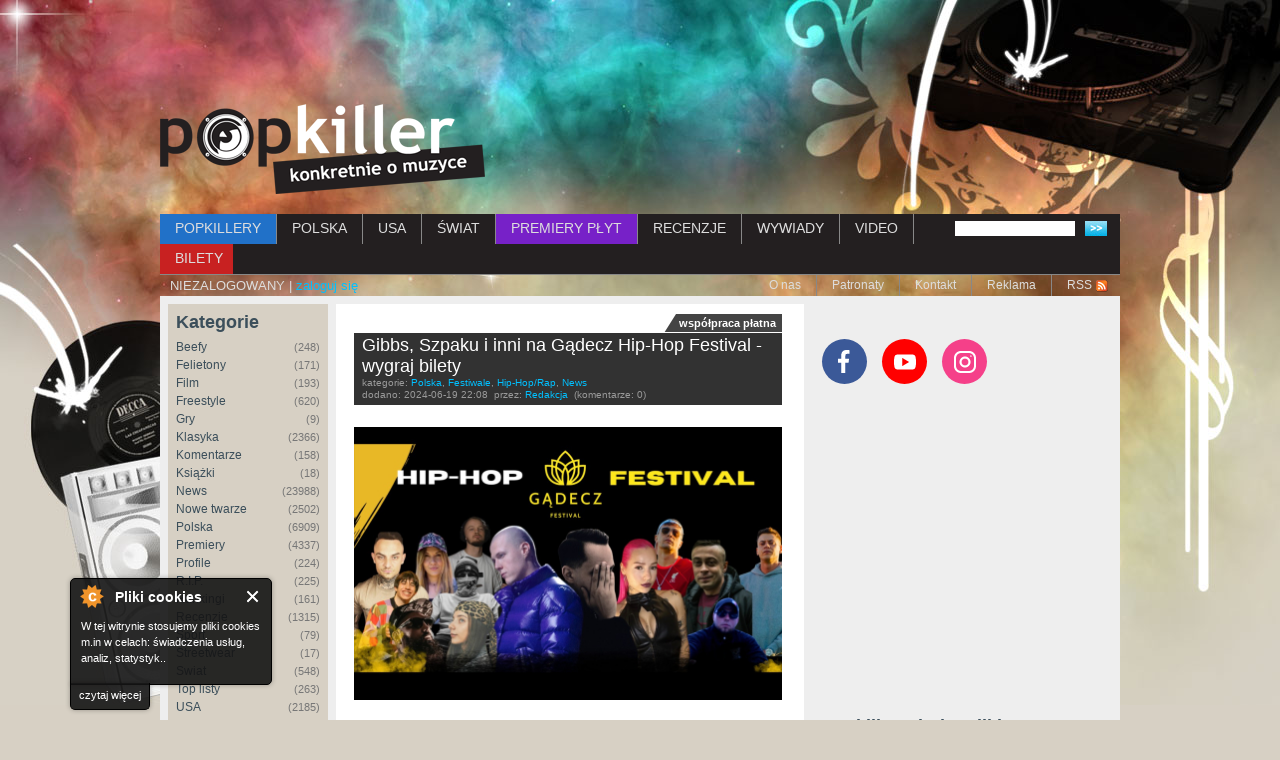

--- FILE ---
content_type: text/html; charset=utf-8
request_url: https://popkiller.pl/2024-06-19%2Cgibbs-szpaku-i-inni-na-gadecz-hip-hop-festival-wygraj-bilety
body_size: 24999
content:
<!DOCTYPE html>
<!--[if IEMobile 7]><html class="iem7" lang="pl" dir="ltr"><![endif]-->
<!--[if (lte IE 6)&(!IEMobile)]><html class="ie6 ie6-7 ie6-8" lang="pl" dir="ltr"><![endif]-->
<!--[if (IE 7)&(!IEMobile)]><html class="ie7 ie6-7 ie6-8" lang="pl" dir="ltr"><![endif]-->
<!--[if (IE 8)&(!IEMobile)]><html class="ie8 ie6-8" lang="pl" dir="ltr"><![endif]-->
<!--[if (gte IE 9)|(gt IEMobile 7)]><!-->
<html lang="pl" dir="ltr"
  xmlns:fb="http://ogp.me/ns/fb#"
  xmlns:og="http://ogp.me/ns#"
  xmlns:article="http://ogp.me/ns/article#"
  xmlns:book="http://ogp.me/ns/book#"
  xmlns:profile="http://ogp.me/ns/profile#"
  xmlns:video="http://ogp.me/ns/video#"
  xmlns:product="http://ogp.me/ns/product#"><!--<![endif]-->

<head>
  <!--[if IE]><![endif]-->
<meta charset="utf-8" />
<link rel="dns-prefetch" href="//ajax.googleapis.com" />
<link rel="dns-prefetch" href="//www.popkiller.pl" />
<link rel="dns-prefetch" href="//www.google-analytics.com" />
<link rel="dns-prefetch" href="//stats.g.doubleclick.net" />
<script src="https://www.google.com/recaptcha/api.js?hl=pl" async="async" defer="defer"></script>
<link rel="shortcut icon" href="https://popkiller.pl/sites/default/files/popkiller.ico" type="image/vnd.microsoft.icon" />
<meta name="description" content="Już w ten weekend oficjalnie ruszają wakacje. Jednym z pierwszych letnich przystanków będzie miejscowość Gądecz, która znajduje się 15 minut ..." />
<meta name="generator" content="Drupal 7 (http://drupal.org)" />
<link rel="image_src" href="https://popkiller.pl/sites/default/files/images/gadecz2024.jpg" />
<link rel="canonical" href="https://popkiller.pl/2024-06-19%2Cgibbs-szpaku-i-inni-na-gadecz-hip-hop-festival-wygraj-bilety" />
  <meta name="viewport" content="width=device-width, initial-scale=1">
  <meta name="MobileOptimized" content="width">
  <meta name="HandheldFriendly" content="true">
  <meta name="apple-mobile-web-app-capable" content="yes">
  <meta name="google-site-verification" content="1SAKB9O12cuEMNnI7bkIhHuP3acinpZniiSUuE86Mbo" />
  <title>Gibbs, Szpaku i inni na Gądecz Hip-Hop Festival - wygraj bilety | ...</title>
  <link type="text/css" rel="stylesheet" href="https://popkiller.pl/sites/default/files/advagg_css/css__BJ6Ou6QsBRtnFTmxaakamOIS8n4QswDP2XnnZ1sxtaM__NBuvkP6eInGIkb1aJvUHx5PX79XApuxBDkk_77W5tYk__UGq6illOYBqy63T2DP5EWBcMUwwAedMGEWN6u2xgkWg.css" media="all" />
<link type="text/css" rel="stylesheet" href="https://popkiller.pl/sites/default/files/advagg_css/css__1Da61MWE1v7kTIIw4mAhrlTmBxoAUEva7wHn-NUXGPs__pvxzJdEyVw_5TVP2BBc6RFQHZTlmfsgpKtyMTJgxw8o__UGq6illOYBqy63T2DP5EWBcMUwwAedMGEWN6u2xgkWg.css" media="screen" />
<link type="text/css" rel="stylesheet" href="//ajax.googleapis.com/ajax/libs/jqueryui/1.8.7/themes/base/jquery.ui.core.css" media="all" />
<link type="text/css" rel="stylesheet" href="//ajax.googleapis.com/ajax/libs/jqueryui/1.8.7/themes/base/jquery.ui.theme.css" media="all" />
<link type="text/css" rel="stylesheet" href="//ajax.googleapis.com/ajax/libs/jqueryui/1.8.7/themes/base/jquery.ui.resizable.css" media="all" />
<link type="text/css" rel="stylesheet" href="//ajax.googleapis.com/ajax/libs/jqueryui/1.8.7/themes/base/jquery.ui.button.css" media="all" />
<link type="text/css" rel="stylesheet" href="//ajax.googleapis.com/ajax/libs/jqueryui/1.8.7/themes/base/jquery.ui.dialog.css" media="all" />
<link type="text/css" rel="stylesheet" href="https://popkiller.pl/sites/default/files/advagg_css/css__jeX3rGEQm9r0lqubR6h0dDCzOIMsFSyjIKyPfQ1qe2s__Z2gvLXQmT3W3owTknfzPjKOwYb14OLsNQLi2lEqqeHk__UGq6illOYBqy63T2DP5EWBcMUwwAedMGEWN6u2xgkWg.css" media="all" />
<style>.url-textfield{display:none !important;}
</style>
<link type="text/css" rel="stylesheet" href="https://popkiller.pl/sites/default/files/advagg_css/css__qAGo9Fp40nudSeW0Qw9GDr7Usmi-WJ0GFj-mjKPH97Q__q3YJMw8MVWGnxoQ61UexOJgPYYCGpTrG1pdmRUJngco__UGq6illOYBqy63T2DP5EWBcMUwwAedMGEWN6u2xgkWg.css" media="all" />
<link type="text/css" rel="stylesheet" href="https://popkiller.pl/sites/default/files/advagg_css/css__OOSMP7hIuHaddHpDw6SG6TG5WYGBuq38rJUYhdOnPjs__amU7tmuTdTvkMU9DyIl-oLi3zbRmsgqfwUJjripfYBo__UGq6illOYBqy63T2DP5EWBcMUwwAedMGEWN6u2xgkWg.css" media="print" />
<link type="text/css" rel="stylesheet" href="https://popkiller.pl/sites/default/files/advagg_css/css__ZNzz-pWICf48FRYW24rYm_OFfv8cPnzSJPB_ETR5kjg__v3ZXP7HLUdCD4U9r68wga1VzzkOzos56qyz9nNjc0EQ__UGq6illOYBqy63T2DP5EWBcMUwwAedMGEWN6u2xgkWg.css" media="all" />
  <script src="//ajax.googleapis.com/ajax/libs/jquery/1.4.4/jquery.min.js"></script>
<script>window.jQuery || document.write("<script src='/misc/jquery.js'>\x3C/script>")</script>
<script src="https://popkiller.pl/sites/default/files/advagg_js/js__IYtrjqSs9k8XxSReD-qqD6lHmdL7CIFIgC9HI2yrTos__RalB9DCpcyqa18wbR2gbHls4qFqTeGmnbrSqc66Up-k__UGq6illOYBqy63T2DP5EWBcMUwwAedMGEWN6u2xgkWg.js"></script>
<script src="//ajax.googleapis.com/ajax/libs/jqueryui/1.8.7/jquery-ui.min.js"></script>
<script>window.jQuery.ui || document.write("<script src='/sites/all/modules/advagg/advagg_js_cdn/js/jquery-ui.js'>\x3C/script>")</script>
<script src="https://popkiller.pl/sites/default/files/advagg_js/js__BfYdg7Y6fhV_ePSGFoeGzrZsNxC4MmQ3JmMhx-nAtYU__IieFdISseAdsu_E7xcJICd_hcdENZTOfBh1BaN7EChc__UGq6illOYBqy63T2DP5EWBcMUwwAedMGEWN6u2xgkWg.js"></script>
<script src="https://popkiller.pl/sites/default/files/advagg_js/js__YFbCe5R6GGBfPT5Eaq2Q_HTSyUHCHfx4t2F28bYLnwc__jOrB9PcmWLZm2ixLRX_jfHDphFB9SMvsBMT4mFE-o_w__UGq6illOYBqy63T2DP5EWBcMUwwAedMGEWN6u2xgkWg.js"></script>
<script>(function(i,s,o,g,r,a,m){i["GoogleAnalyticsObject"]=r;i[r]=i[r]||function(){(i[r].q=i[r].q||[]).push(arguments)},i[r].l=1*new Date();a=s.createElement(o),m=s.getElementsByTagName(o)[0];a.async=1;a.src=g;m.parentNode.insertBefore(a,m)})(window,document,"script","https://popkiller.pl/sites/default/files/googleanalytics/analytics.js?t8cqxd","ga");ga("create", "UA-6433334-3", {"cookieDomain":"auto"});ga("send", "pageview");</script>
<script src="https://popkiller.pl/sites/default/files/advagg_js/js__YQvqqnlE9h3ikpNXuGXAoVTT8ABtTIvUD5pQDKTjA90__b79TA6vyBXDpPefqWKZq72NTuCuAmY-drTpvBBeOdUE__UGq6illOYBqy63T2DP5EWBcMUwwAedMGEWN6u2xgkWg.js"></script>
<script>jQuery.extend(Drupal.settings, {"basePath":"\/","pathPrefix":"","setHasJsCookie":0,"ajaxPageState":{"theme":"popkiller_theme","theme_token":"YpmOJDxUGmIxB15vbub6yE5lr-6quH3RYsiqkqCNRHk","css":{"modules\/system\/system.base.css":1,"modules\/system\/system.menus.css":1,"modules\/system\/system.messages.css":1,"modules\/system\/system.theme.css":1,"sites\/all\/modules\/tipsy\/stylesheets\/tipsy.css":1,"misc\/ui\/jquery.ui.core.css":1,"misc\/ui\/jquery.ui.theme.css":1,"misc\/ui\/jquery.ui.resizable.css":1,"misc\/ui\/jquery.ui.button.css":1,"misc\/ui\/jquery.ui.dialog.css":1,"sites\/all\/modules\/media\/css\/media.css":1,"sites\/all\/modules\/simplenews\/simplenews.css":1,"sites\/all\/modules\/cache_consistent\/css\/cache_consistent.css":1,"sites\/all\/modules\/calendar\/css\/calendar_multiday.css":1,"modules\/comment\/comment.css":1,"sites\/all\/modules\/date\/date_api\/date.css":1,"sites\/all\/modules\/date\/date_popup\/themes\/datepicker.1.7.css":1,"modules\/field\/theme\/field.css":1,"modules\/node\/node.css":1,"modules\/poll\/poll.css":1,"sites\/all\/modules\/quiz\/quiz.css":1,"modules\/user\/user.css":1,"modules\/forum\/forum.css":1,"sites\/all\/modules\/views\/css\/views.css":1,"sites\/all\/modules\/colorbox\/styles\/default\/colorbox_style.css":1,"profiles\/acquia\/modules\/ctools\/css\/ctools.css":1,"sites\/all\/modules\/panels\/css\/panels.css":1,"sites\/all\/modules\/xbbcode\/xbbcode_basic\/xbbcode_basic.css":1,"sites\/all\/modules\/panels\/plugins\/layouts\/flexible\/flexible.css":1,"modules\/filter\/filter.css":1,"0":1,"public:\/\/ctools\/css\/64d7d0a3c55866afec0187d45d6e1cfe.css":1,"sites\/all\/themes\/adaptivetheme\/adaptivetheme\/css\/at.base.css":1,"sites\/all\/themes\/adaptivetheme\/adaptivetheme\/css\/at.layout.css":1,"sites\/all\/themes\/adaptivetheme\/adaptivetheme\/css\/at.messages.css":1,"sites\/all\/themes\/popkiller_theme\/css\/html-elements.css":1,"sites\/all\/themes\/popkiller_theme\/css\/forms.css":1,"sites\/all\/themes\/popkiller_theme\/css\/tables.css":1,"sites\/all\/themes\/popkiller_theme\/css\/fields.css":1,"sites\/all\/themes\/popkiller_theme\/css\/page.css":1,"sites\/all\/themes\/popkiller_theme\/css\/navigation.css":1,"sites\/all\/themes\/popkiller_theme\/css\/articles.css":1,"sites\/all\/themes\/popkiller_theme\/css\/comments.css":1,"sites\/all\/themes\/popkiller_theme\/css\/blocks.css":1,"sites\/all\/themes\/popkiller_theme\/css\/print.css":1,"public:\/\/at_css\/popkiller_theme.responsive.layout.css":1,"sites\/all\/themes\/popkiller_theme\/css\/popkiller_theme.responsive.style.css":1,"sites\/all\/themes\/popkiller_theme\/css\/popkiller_theme.responsive.gpanels.css":1},"js":{"sites\/all\/themes\/adaptivetheme\/adaptivetheme\/js\/respond.js":1,"misc\/jquery.js":1,"misc\/jquery.jsbackup.js":1,"misc\/jquery-extend-3.4.0.js":1,"misc\/jquery-html-prefilter-3.5.0-backport.js":1,"misc\/jquery.once.js":1,"misc\/drupal.js":1,"sites\/all\/modules\/tipsy\/javascripts\/jquery.tipsy.js":1,"sites\/all\/modules\/tipsy\/javascripts\/tipsy.js":1,"misc\/ui\/jquery.ui.core.min.js":1,"misc\/ui\/jquery.ui.core.min.jsbackup.js":1,"sites\/all\/modules\/media\/js\/media.core.js":1,"misc\/ui\/jquery.ui.position-1.13.0-backport.js":1,"misc\/ui\/jquery.ui.dialog-1.13.0-backport.js":1,"sites\/all\/modules\/views\/js\/jquery.ui.dialog.patch.js":1,"sites\/all\/modules\/media\/js\/util\/json2.js":1,"sites\/all\/modules\/media\/js\/util\/ba-debug.min.js":1,"misc\/form.js":1,"misc\/form-single-submit.js":1,"sites\/all\/modules\/cookiecontrol\/js\/cookieControl-5.1.min.js":1,"sites\/all\/modules\/fb_instant_articles\/modules\/fb_instant_articles_display\/js\/admin.js":1,"public:\/\/languages\/pl_ojfz5ylez61j3kIzlTqAmymrnvib94YHdYgQrtrY_nY.js":1,"misc\/vertical-tabs.js":1,"sites\/all\/libraries\/colorbox\/jquery.colorbox-min.js":1,"sites\/all\/modules\/colorbox\/js\/colorbox.js":1,"sites\/all\/modules\/colorbox\/styles\/default\/colorbox_style.js":1,"sites\/all\/modules\/iframe\/iframe.js":1,"sites\/all\/modules\/captcha\/captcha.js":1,"misc\/textarea.js":1,"sites\/all\/modules\/media\/js\/media.popups.js":1,"modules\/filter\/filter.js":1,"sites\/all\/modules\/media\/modules\/media_wysiwyg\/js\/media_wysiwyg.filter.js":1,"sites\/all\/modules\/google_analytics\/googleanalytics.js":1,"sites\/all\/themes\/popkiller_theme\/js\/lunametrics-youtube.js":1}},"colorbox":{"transition":"elastic","speed":"350","opacity":"0.85","slideshow":false,"slideshowAuto":true,"slideshowSpeed":"2500","slideshowStart":"start slideshow","slideshowStop":"stop slideshow","current":"{current} z {total}","previous":"\u00ab Poprzednie","next":"Nast\u0119pne \u00bb","close":"Zamknij","overlayClose":true,"returnFocus":true,"maxWidth":"100%","maxHeight":"100%","initialWidth":"300","initialHeight":"100","fixed":true,"scrolling":true,"mobiledetect":false,"mobiledevicewidth":"480px","file_public_path":"\/sites\/default\/files","specificPagesDefaultValue":"admin*\nimagebrowser*\nimg_assist*\nimce*\nnode\/add\/*\nnode\/*\/edit\nprint\/*\nprintpdf\/*\nsystem\/ajax\nsystem\/ajax\/*"},"tipsy":{"custom_selectors":[{"selector":".flag","options":{"fade":1,"gravity":"autoNS","trigger":"hover","delayIn":"0","delayOut":"0","opacity":"0.8","offset":"0","html":0,"tooltip_content":{"source":"attribute","selector":"title"}}},{"selector":"img","options":{"fade":1,"gravity":"autoNS","trigger":"hover","delayIn":"0","delayOut":"0","opacity":"0.8","offset":"0","html":0,"tooltip_content":{"source":"attribute","selector":"title"}}},{"selector":"#edit-search-block-form--2","options":{"fade":1,"gravity":"n","trigger":"hover","delayIn":"0","delayOut":"0","opacity":"0.8","offset":"3","html":0,"tooltip_content":{"source":"attribute","selector":"title"}}},{"selector":".socialicons a","options":{"fade":1,"gravity":"autoNS","trigger":"hover","delayIn":"0","delayOut":"0","opacity":"0.8","offset":"0","html":0,"tooltip_content":{"source":"attribute","selector":"title"}}}]},"media":{"browserUrl":"\/media\/browser?render=media-popup","styleSelectorUrl":"\/media\/-media_id-\/format-form?render=media-popup","dialogOptions":{"dialogclass":"media-wrapper","modal":true,"draggable":false,"resizable":false,"minwidth":500,"width":670,"height":280,"position":"center","overlay":{"backgroundcolor":"#000000","opacity":0.4},"zindex":10000},"wysiwyg_allowed_attributes":["alt","title","height","width","hspace","vspace","border","align","style","class","id","usemap","data-picture-group","data-picture-align","data-picture-mapping","data-delta"],"img_alt_field":"field_file_image_alt_text","img_title_field":"field_file_image_title_text"},"mediaDoLinkText":true,"wysiwyg":{"triggers":{"edit-comment-body-und-0-value":{"field":"edit-comment-body-und-0-value","resizable":1,"activeFormat":"plain_text"}}},"urlIsAjaxTrusted":{"\/2024-06-19%2Cgibbs-szpaku-i-inni-na-gadecz-hip-hop-festival-wygraj-bilety#comment-form":true,"\/szukaj":true},"googleanalytics":{"trackOutbound":1,"trackMailto":1,"trackDownload":1,"trackDownloadExtensions":"7z|aac|arc|arj|asf|asx|avi|bin|csv|doc(x|m)?|dot(x|m)?|exe|flv|gif|gz|gzip|hqx|jar|jpe?g|js|mp(2|3|4|e?g)|mov(ie)?|msi|msp|pdf|phps|png|ppt(x|m)?|pot(x|m)?|pps(x|m)?|ppam|sld(x|m)?|thmx|qtm?|ra(m|r)?|sea|sit|tar|tgz|torrent|txt|wav|wma|wmv|wpd|xls(x|m|b)?|xlt(x|m)|xlam|xml|z|zip","trackColorbox":1}});</script>

  <!-- Google Tag Manager -->
  <script>
    (function(w, d, s, l, i) {
      w[l] = w[l] || [];
      w[l].push({
        'gtm.start': new Date().getTime(),
        event: 'gtm.js'
      });
      var f = d.getElementsByTagName(s)[0],
        j = d.createElement(s),
        dl = l != 'dataLayer' ? '&l=' + l : '';
      j.async = true;
      j.src =
        'https://www.googletagmanager.com/gtm.js?id=' + i + dl;
      f.parentNode.insertBefore(j, f);
    })(window, document, 'script', 'dataLayer', 'GTM-T2WHDXKT');
  </script>

  <!-- End Google Tag Manager -->
  <!--[if lt IE 9]>
<script src="//html5shiv.googlecode.com/svn/trunk/html5.js"></script>
<![endif]-->

</head>

<body class="html not-front not-logged-in two-sidebars page-node page-node- page-node-52564 page-type-article lang-pl section-2024-06-19gibbs-szpaku-i-inni-na-gadecz-hip-hop-festival-wygraj-bilety site-name-hidden" >
  <!-- Google Tag Manager (noscript) -->
  <noscript><iframe src="https://www.googletagmanager.com/ns.html?id=GTM-T2WHDXKT" height="0" width="0" style="display:none;visibility:hidden"></iframe></noscript>
  <!-- End Google Tag Manager (noscript) -->
  
  <div id="skip-link">
    <a href="#main-content" class="element-invisible element-focusable">Przejdź do treści</a>
  </div>

  
  <!-- <div class="popkiller-modal" tabindex="-1" role="dialog">
    <div class="popkiller-modal__dialog" role="document">
      <div class="popkiller-modal__content">
        <button type="button" class="button-close" data-dismiss="modal">
          <span class="visuallyhidden">Zamknij</span>
          <span class="cross" aria-hidden="true"></span>
        </button>
        <a href="https://www.pchamytensyf.pl" target="_blank" rel="noopener noreferrer" class="popkiller-modal__body">
          <img src="https://www.popkiller.pl/sites/default/files/wac/biszkosa_baner_300x250px.jpg" alt="">
        </a>
      </div>
    </div>
  </div> -->

    <div id="page" class="container">

  <div class="overlay" aria-hidden="true"></div>
  
    <div class="region region-leaderboard">
    <div id="block-views-wakacje-block-9" class="block block-views">
  <div class="block-inner clearfix">
                <div class="block-content content">
      <div class="view view-wakacje view-id-wakacje view-display-id-block_9 view-dom-id-0f03232ee41838a868f6b5738b5083b6">
        
  
  
      <div class="view-empty">
      <script type="text/javascript"><!--

		google_ad_client = "pub-5832939456608106";

		google_ad_slot = "4099574012";

		google_ad_width = 728;

		google_ad_height = 90;

		//-->

		</script>
<script type="text/javascript"
src="https://pagead2.googlesyndication.com/pagead/show_ads.js">
</script>    </div>
  
  
  
  
  
  
</div>    </div>
  </div>
</div>
  </div>

  <header class="main-header clearfix" role="banner">

          <div id="logo"><a href="/" title="Strona domowa"><img src="https://popkiller.pl/sites/default/files/logo.png" alt="Popkiller logo"/></a></div>
    
    <button type="button" class="toggler-menu" aria-label="Rozwiń/zwiń menu">
      <span class="toggler-menu__inner" aria-hidden="true"></span>
    </button>

    
  </header>

    <div id="menu-bar" class="nav clearfix">
      <nav id="block-views-exp-frontpage-page-1" class="block block-views clearfix">
                <div class="menu-wrapper clearfix"><form action="/szukaj" method="get" id="views-exposed-form-frontpage-page-1" accept-charset="UTF-8"><div><div class="views-exposed-form">
  <div class="views-exposed-widgets clearfix">
          <div id="edit-combine-wrapper" class="views-exposed-widget views-widget-filter-combine">
                        <div class="views-widget">
          <div class="form-item form-type-textfield form-item-combine">
 <input type="text" id="edit-combine" name="combine" value="" size="30" maxlength="128" class="form-text" />
</div>
        </div>
              </div>
                    <div class="views-exposed-widget views-submit-button">
      <input type="submit" id="edit-submit-frontpage" value="Szukaj" class="form-submit" />    </div>
      </div>
</div>
</div></form></div>
  </nav>
  <nav id="block-system-main-menu" class="block block-system block-menu clearfix">
              <h2 class="block-title element-invisible">Menu główne</h2>
            <div class="menu-wrapper clearfix"><ul class="menu clearfix"><li class="first leaf"><a href="https://www.popkiller.pl/popkillery" title="">POPKILLERY</a></li><li class="leaf"><a href="/polska" title="">POLSKA</a></li><li class="leaf"><a href="/usa" title="">USA</a></li><li class="leaf"><a href="/swiat" title="">ŚWIAT</a></li><li class="leaf"><a href="/premiery-plyt" title="">PREMIERY PŁYT</a></li><li class="leaf"><a href="/recenzje" title="">RECENZJE</a></li><li class="leaf"><a href="/wywiady" title="">WYWIADY</a></li><li class="leaf"><a href="/videos" title="">VIDEO</a></li><li class="last leaf"><a href="/bilety">BILETY</a></li></ul></div>
  </nav>
  <nav id="block-block-4" class="block block-block clearfix">
                <div class="menu-wrapper clearfix">NIEZALOGOWANY | <a href="/login">zaloguj się</a></div>
  </nav>
  <nav id="block-menu-menu-submenu" class="block block-menu clearfix" role="navigation">
              <h2 class="block-title element-invisible">Submenu</h2>
            <div class="menu-wrapper clearfix"><ul class="menu clearfix"><li class="first leaf"><a href="/o-nas" title="">O nas</a></li><li class="leaf"><a href="/patronat" title="">Patronaty</a></li><li class="leaf"><a href="/kontakt" title="">Kontakt</a></li><li class="leaf"><a href="/reklama" title="">Reklama</a></li><li class="last leaf"><a href="/rss.xml" title="">RSS</a></li></ul></div>
  </nav>
  </div>
    
  
    
  
  <div id="columns">
    <div class="columns-inner clearfix">
        <div class="region region-sidebar-first sidebar">
    <section id="block-views-kategorie-block" class="block block-views">
  <div class="block-inner clearfix">
              <h2 class="block-title">Kategorie</h2>
            <div class="block-content content">
      <div class="view view-kategorie view-id-kategorie view-display-id-block view-dom-id-7c5f1cd980baac973df4ce11afccc0fd">
        
  
  
      <div class="view-content">
        <div class="views-row views-row-1 views-row-odd views-row-first">
      
          <a href="/beefy">Beefy <span class="count">(248)</span></a>    </div>
  <div class="views-row views-row-2 views-row-even">
      
          <a href="/felietony">Felietony <span class="count">(171)</span></a>    </div>
  <div class="views-row views-row-3 views-row-odd">
      
          <a href="/film">Film <span class="count">(193)</span></a>    </div>
  <div class="views-row views-row-4 views-row-even">
      
          <a href="/freestyle">Freestyle <span class="count">(620)</span></a>    </div>
  <div class="views-row views-row-5 views-row-odd">
      
          <a href="/gry">Gry <span class="count">(9)</span></a>    </div>
  <div class="views-row views-row-6 views-row-even">
      
          <a href="/klasyka">Klasyka <span class="count">(2366)</span></a>    </div>
  <div class="views-row views-row-7 views-row-odd">
      
          <a href="/komentarze">Komentarze <span class="count">(158)</span></a>    </div>
  <div class="views-row views-row-8 views-row-even">
      
          <a href="/ksiazki">Książki <span class="count">(18)</span></a>    </div>
  <div class="views-row views-row-9 views-row-odd">
      
          <a href="/news">News <span class="count">(23988)</span></a>    </div>
  <div class="views-row views-row-10 views-row-even">
      
          <a href="/nowe-twarze">Nowe twarze <span class="count">(2502)</span></a>    </div>
  <div class="views-row views-row-11 views-row-odd">
      
          <a href="/polska">Polska <span class="count">(6909)</span></a>    </div>
  <div class="views-row views-row-12 views-row-even">
      
          <a href="/premiery">Premiery <span class="count">(4337)</span></a>    </div>
  <div class="views-row views-row-13 views-row-odd">
      
          <a href="/profile">Profile <span class="count">(224)</span></a>    </div>
  <div class="views-row views-row-14 views-row-even">
      
          <a href="/rip">R.I.P. <span class="count">(225)</span></a>    </div>
  <div class="views-row views-row-15 views-row-odd">
      
          <a href="/rankingi">Rankingi <span class="count">(161)</span></a>    </div>
  <div class="views-row views-row-16 views-row-even">
      
          <a href="/recenzje-0">Recenzje <span class="count">(1315)</span></a>    </div>
  <div class="views-row views-row-17 views-row-odd">
      
          <a href="/sport">Sport <span class="count">(79)</span></a>    </div>
  <div class="views-row views-row-18 views-row-even">
      
          <a href="/streetwear">Streetwear <span class="count">(17)</span></a>    </div>
  <div class="views-row views-row-19 views-row-odd">
      
          <a href="/swiat">Świat <span class="count">(548)</span></a>    </div>
  <div class="views-row views-row-20 views-row-even">
      
          <a href="/top-listy">Top listy <span class="count">(263)</span></a>    </div>
  <div class="views-row views-row-21 views-row-odd">
      
          <a href="/usa">USA <span class="count">(2185)</span></a>    </div>
  <div class="views-row views-row-22 views-row-even">
      
          <a href="/video">Video <span class="count">(10291)</span></a>    </div>
  <div class="views-row views-row-23 views-row-odd views-row-last">
      
          <a href="/wywiady-0">Wywiady <span class="count">(1094)</span></a>    </div>
    </div>
  
  
  
  
  
  
</div>    </div>
  </div>
</section>
<section id="block-views-kategorie-block-2" class="block block-views">
  <div class="block-inner clearfix">
              <h2 class="block-title">Cykle</h2>
            <div class="block-content content">
      <div class="view view-kategorie view-id-kategorie view-display-id-block_2 view-dom-id-b52cb7eaba2cb56c3367baf4d2a4482d">
        
  
  
      <div class="view-content">
        <div class="views-row views-row-1 views-row-odd views-row-first">
      
          <a href="/5-punktow">5 punktów <span class="count">(14)</span></a>    </div>
  <div class="views-row views-row-2 views-row-even">
      
          <a href="/artysta-tygodnia">Artysta tygodnia <span class="count">(149)</span></a>    </div>
  <div class="views-row views-row-3 views-row-odd">
      
          <a href="/czarodzieje-z-oz">Czarodzieje z Oz <span class="count">(28)</span></a>    </div>
  <div class="views-row views-row-4 views-row-even">
      
          <a href="/didaskalia">Didaskalia <span class="count">(14)</span></a>    </div>
  <div class="views-row views-row-5 views-row-odd">
      
          <a href="/diggin-in-the-videos">Diggin In The Videos <span class="count">(269)</span></a>    </div>
  <div class="views-row views-row-6 views-row-even">
      
          <a href="/dobry-vibe-na-trudny-czas">Dobry Vibe na Trudny Czas <span class="count">(22)</span></a>    </div>
  <div class="views-row views-row-7 views-row-odd">
      
          <a href="/drive-by">Drive By <span class="count">(28)</span></a>    </div>
  <div class="views-row views-row-8 views-row-even">
      
          <a href="/echo-z-redakcji">Echo z redakcji <span class="count">(5)</span></a>    </div>
  <div class="views-row views-row-9 views-row-odd">
      
          <a href="/freestyle-classics">Freestyle Classics <span class="count">(29)</span></a>    </div>
  <div class="views-row views-row-10 views-row-even">
      
          <a href="/hot16challenge2">Hot16Challenge2 <span class="count">(89)</span></a>    </div>
  <div class="views-row views-row-11 views-row-odd">
      
          <a href="/inna-strona">Inna Strona <span class="count">(58)</span></a>    </div>
  <div class="views-row views-row-12 views-row-even">
      
          <a href="/killertape">Killertape <span class="count">(11)</span></a>    </div>
  <div class="views-row views-row-13 views-row-odd">
      
          <a href="/klasyk-na-weekend">Klasyk Na Weekend <span class="count">(123)</span></a>    </div>
  <div class="views-row views-row-14 views-row-even">
      
          <a href="/krotki-strzal">Krótki Strzał <span class="count">(56)</span></a>    </div>
  <div class="views-row views-row-15 views-row-odd">
      
          <a href="/magazyn-popkillera">Magazyn Popkillera <span class="count">(13)</span></a>    </div>
  <div class="views-row views-row-16 views-row-even">
      
          <a href="/mixtape-tygodnia">Mixtape Tygodnia <span class="count">(146)</span></a>    </div>
  <div class="views-row views-row-17 views-row-odd">
      
          <a href="/oi">Oi! <span class="count">(2)</span></a>    </div>
  <div class="views-row views-row-18 views-row-even">
      
          <a href="/ot-tak">Ot tak <span class="count">(225)</span></a>    </div>
  <div class="views-row views-row-19 views-row-odd">
      
          <a href="/palcem-po-rapie">Palcem po Rapie <span class="count">(6)</span></a>    </div>
  <div class="views-row views-row-20 views-row-even">
      
          <a href="/parszywa-13">Parszywa 13 <span class="count">(25)</span></a>    </div>
  <div class="views-row views-row-21 views-row-odd">
      
          <a href="/pisanki-freestyleowca">Pisanki Freestyle&#039;owca <span class="count">(10)</span></a>    </div>
  <div class="views-row views-row-22 views-row-even">
      
          <a href="/po-sasiedzku-przeglad-niemieckiej-sceny">Po sąsiedzku - przegląd niemieckiej sceny <span class="count">(16)</span></a>    </div>
  <div class="views-row views-row-23 views-row-odd">
      
          <a href="/podsumowania-miesiaca">Podsumowania miesiąca <span class="count">(50)</span></a>    </div>
  <div class="views-row views-row-24 views-row-even">
      
          <a href="/popkiller-sam-w-ny">Popkiller sam w NY <span class="count">(26)</span></a>    </div>
  <div class="views-row views-row-25 views-row-odd">
      
          <a href="/premiery-tygodnia">Premiery tygodnia <span class="count">(285)</span></a>    </div>
  <div class="views-row views-row-26 views-row-even">
      
          <a href="/przegapifszy">Przegapifszy <span class="count">(63)</span></a>    </div>
  <div class="views-row views-row-27 views-row-odd">
      
          <a href="/przesylka-polecana">Przesyłka polecana <span class="count">(18)</span></a>    </div>
  <div class="views-row views-row-28 views-row-even">
      
          <a href="/rap-show">Rap Show <span class="count">(3)</span></a>    </div>
  <div class="views-row views-row-29 views-row-odd">
      
          <a href="/rentgen">Rentgen <span class="count">(53)</span></a>    </div>
  <div class="views-row views-row-30 views-row-even">
      
          <a href="/stagekiller">Stagekiller <span class="count">(2)</span></a>    </div>
  <div class="views-row views-row-31 views-row-odd">
      
          <a href="/swiadomy-sluchacz">Świadomy Słuchacz <span class="count">(6)</span></a>    </div>
  <div class="views-row views-row-32 views-row-even">
      
          <a href="/swieza-krew">Świeża Krew <span class="count">(55)</span></a>    </div>
  <div class="views-row views-row-33 views-row-odd">
      
          <a href="/tak-to-sie-robi">Tak To Się Robi <span class="count">(43)</span></a>    </div>
  <div class="views-row views-row-34 views-row-even">
      
          <a href="/tourbus">Tourbus <span class="count">(28)</span></a>    </div>
  <div class="views-row views-row-35 views-row-odd">
      
          <a href="/trillest-selection">Trillest. selection <span class="count">(17)</span></a>    </div>
  <div class="views-row views-row-36 views-row-even">
      
          <a href="/underwatch">Underwatch <span class="count">(4)</span></a>    </div>
  <div class="views-row views-row-37 views-row-odd">
      
          <a href="/video-dnia">Video dnia <span class="count">(1520)</span></a>    </div>
  <div class="views-row views-row-38 views-row-even">
      
          <a href="/warto-czekac">Warto czekać <span class="count">(32)</span></a>    </div>
  <div class="views-row views-row-39 views-row-odd">
      
          <a href="/z-archiwum-hh">Z Archiwum HH <span class="count">(10)</span></a>    </div>
  <div class="views-row views-row-40 views-row-even">
      
          <a href="/z-archiwum-popkillera">Z Archiwum Popkillera <span class="count">(12)</span></a>    </div>
  <div class="views-row views-row-41 views-row-odd views-row-last">
      
          <a href="/z-archiwum-s">Z Archiwum S <span class="count">(13)</span></a>    </div>
    </div>
  
  
  
  
  
  
</div>    </div>
  </div>
</section>
<section id="block-views-kategorie-block-1" class="block block-views">
  <div class="block-inner clearfix">
              <h2 class="block-title">Tylko u nas</h2>
            <div class="block-content content">
      <div class="view view-kategorie view-id-kategorie view-display-id-block_1 view-dom-id-8196ff9dbf748a3235ae1b0bd4d68b1b">
        
  
  
      <div class="view-content">
        <div class="views-row views-row-1 views-row-odd views-row-first">
      
          <a href="/akademia-popkillerow">Akademia Popkillerów <span class="count">(32)</span></a>    </div>
  <div class="views-row views-row-2 views-row-even">
      
          <a href="/burza-mozgow">Burza Mózgów <span class="count">(4)</span></a>    </div>
  <div class="views-row views-row-3 views-row-odd">
      
          <a href="/cali-trippin">Cali Trippin <span class="count">(17)</span></a>    </div>
  <div class="views-row views-row-4 views-row-even">
      
          <a href="/hip-hop-arena">Hip Hop Arena <span class="count">(8)</span></a>    </div>
  <div class="views-row views-row-5 views-row-odd">
      
          <a href="/hip-hop-kemp">Hip Hop Kemp <span class="count">(308)</span></a>    </div>
  <div class="views-row views-row-6 views-row-even">
      
          <a href="/imprezy-popkillera">Imprezy Popkillera <span class="count">(29)</span></a>    </div>
  <div class="views-row views-row-7 views-row-odd">
      
          <a href="/konkursy">Konkursy <span class="count">(201)</span></a>    </div>
  <div class="views-row views-row-8 views-row-even">
      
          <a href="/microphone-masters">Microphone Masters <span class="count">(23)</span></a>    </div>
  <div class="views-row views-row-9 views-row-odd">
      
          <a href="/mixtapey-popkillera">Mixtape&#039;y Popkillera <span class="count">(8)</span></a>    </div>
  <div class="views-row views-row-10 views-row-even">
      
          <a href="/oficjalny-chrzest-popkillera">Oficjalny Chrzest Popkillera <span class="count">(18)</span></a>    </div>
  <div class="views-row views-row-11 views-row-odd">
      
          <a href="/patronaty">Patronaty <span class="count">(4566)</span></a>    </div>
  <div class="views-row views-row-12 views-row-even">
      
          <a href="/podsumowania-dekady">Podsumowania dekady <span class="count">(30)</span></a>    </div>
  <div class="views-row views-row-13 views-row-odd">
      
          <a href="/podsumowania-roku">Podsumowania roku <span class="count">(133)</span></a>    </div>
  <div class="views-row views-row-14 views-row-even">
      
          <a href="/popkiller-christmas-party">Popkiller Christmas Party <span class="count">(16)</span></a>    </div>
  <div class="views-row views-row-15 views-row-odd">
      
          <a href="/popkiller-mlode-wilki">Popkiller Młode Wilki <span class="count">(352)</span></a>    </div>
  <div class="views-row views-row-16 views-row-even">
      
          <a href="/popkillery">Popkillery <span class="count">(346)</span></a>    </div>
  <div class="views-row views-row-17 views-row-odd">
      
          <a href="/single-dekady">Single dekady <span class="count">(132)</span></a>    </div>
  <div class="views-row views-row-18 views-row-even">
      
          <a href="/splash-festival">Splash Festival <span class="count">(100)</span></a>    </div>
  <div class="views-row views-row-19 views-row-odd">
      
          <a href="/videowywiady">Videowywiady <span class="count">(749)</span></a>    </div>
  <div class="views-row views-row-20 views-row-even">
      
          <a href="/warsaw-challenge">Warsaw Challenge <span class="count">(61)</span></a>    </div>
  <div class="views-row views-row-21 views-row-odd">
      
          <a href="/wbw">WBW <span class="count">(167)</span></a>    </div>
  <div class="views-row views-row-22 views-row-even views-row-last">
      
          <a href="/wojna-o-wawel">Wojna o Wawel <span class="count">(3)</span></a>    </div>
    </div>
  
  
  
  
  
  
</div>    </div>
  </div>
</section>
<section id="block-views-kategorie-block-3" class="block block-views">
  <div class="block-inner clearfix">
              <h2 class="block-title">Multimedia</h2>
            <div class="block-content content">
      <div class="view view-kategorie view-id-kategorie view-display-id-block_3 view-dom-id-6249e7630f9571b42a32ec796a8b0811">
        
  
  
      <div class="view-content">
        <div class="views-row views-row-1 views-row-odd views-row-first">
      
          <a href="/audio">Audio <span class="count">(7019)</span></a>    </div>
  <div class="views-row views-row-2 views-row-even">
      
          <a href="/galerie">Galerie <span class="count">(286)</span></a>    </div>
  <div class="views-row views-row-3 views-row-odd views-row-last">
      
          <a href="/teledyski">Teledyski <span class="count">(12065)</span></a>    </div>
    </div>
  
  
  
  
  
  
</div>    </div>
  </div>
</section>
<section id="block-views-kategorie-block-4" class="block block-views">
  <div class="block-inner clearfix">
              <h2 class="block-title">Na żywo</h2>
            <div class="block-content content">
      <div class="view view-kategorie view-id-kategorie view-display-id-block_4 view-dom-id-537157a2f03df5b0fca6237c8d88989c">
        
  
  
      <div class="view-content">
        <div class="views-row views-row-1 views-row-odd views-row-first">
      
          <a href="/festiwale">Festiwale <span class="count">(809)</span></a>    </div>
  <div class="views-row views-row-2 views-row-even">
      
          <a href="/imprezy">Imprezy <span class="count">(599)</span></a>    </div>
  <div class="views-row views-row-3 views-row-odd">
      
          <a href="/koncerty">Koncerty <span class="count">(1888)</span></a>    </div>
  <div class="views-row views-row-4 views-row-even">
      
          <a href="/relacje">Relacje <span class="count">(358)</span></a>    </div>
  <div class="views-row views-row-5 views-row-odd views-row-last">
      
          <a href="/video-live">Video live <span class="count">(422)</span></a>    </div>
    </div>
  
  
  
  
  
  
</div>    </div>
  </div>
</section>
<section id="block-views-kategorie-block-5" class="block block-views">
  <div class="block-inner clearfix">
              <h2 class="block-title">Gatunki</h2>
            <div class="block-content content">
      <div class="view view-kategorie view-id-kategorie view-display-id-block_5 view-dom-id-230115ceca85846c206e6a70ba4c90c9">
        
  
  
      <div class="view-content">
        <div class="views-row views-row-1 views-row-odd views-row-first">
      
          <a href="/dancehall">Dancehall <span class="count">(117)</span></a>    </div>
  <div class="views-row views-row-2 views-row-even">
      
          <a href="/elektronika">Elektronika <span class="count">(747)</span></a>    </div>
  <div class="views-row views-row-3 views-row-odd">
      
          <a href="/funk">Funk <span class="count">(297)</span></a>    </div>
  <div class="views-row views-row-4 views-row-even">
      
          <a href="/grime">Grime <span class="count">(210)</span></a>    </div>
  <div class="views-row views-row-5 views-row-odd">
      
          <a href="/hip-hoprap">Hip-Hop/Rap <span class="count">(32963)</span></a>    </div>
  <div class="views-row views-row-6 views-row-even">
      
          <a href="/jazz">Jazz <span class="count">(368)</span></a>    </div>
  <div class="views-row views-row-7 views-row-odd">
      
          <a href="/pop">Pop <span class="count">(626)</span></a>    </div>
  <div class="views-row views-row-8 views-row-even">
      
          <a href="/rb">R&amp;B <span class="count">(877)</span></a>    </div>
  <div class="views-row views-row-9 views-row-odd">
      
          <a href="/reggae">Reggae <span class="count">(249)</span></a>    </div>
  <div class="views-row views-row-10 views-row-even">
      
          <a href="/rock">Rock <span class="count">(313)</span></a>    </div>
  <div class="views-row views-row-11 views-row-odd">
      
          <a href="/soul">Soul <span class="count">(607)</span></a>    </div>
  <div class="views-row views-row-12 views-row-even views-row-last">
      
          <a href="/trap">Trap <span class="count">(1094)</span></a>    </div>
    </div>
  
  
  
  
  
  
</div>    </div>
  </div>
</section>
<section id="block-views-redaktorzy-blok-block" class="block block-views">
  <div class="block-inner clearfix">
              <h2 class="block-title">Redaktorzy</h2>
            <div class="block-content content">
      <div class="view view-redaktorzy-blok view-id-redaktorzy_blok view-display-id-block view-dom-id-4fc4ac92ea0702e0ca86e800e6ca0426">
        
  
  
      <div class="view-content">
        <div class="views-row views-row-1 views-row-odd views-row-first">
      
          <a href="/artykuly/29">Mateusz Natali</a>    
  <span class="count">        <span><a href="/artykuly/29">(13662)</a></span>  </span>  </div>
  <div class="views-row views-row-2 views-row-even">
      
          <a href="/artykuly/16067">Marek Adamski</a>    
  <span class="count">        <span><a href="/artykuly/16067">(3059)</a></span>  </span>  </div>
  <div class="views-row views-row-3 views-row-odd">
      
          <a href="/artykuly/139">Bartosz Skolasiński</a>    
  <span class="count">        <span><a href="/artykuly/139">(3025)</a></span>  </span>  </div>
  <div class="views-row views-row-4 views-row-even">
      
          <a href="/artykuly/30">Daniel Wardziński</a>    
  <span class="count">        <span><a href="/artykuly/30">(2596)</a></span>  </span>  </div>
  <div class="views-row views-row-5 views-row-odd">
      
          <a href="/artykuly/59">Krystian Krupiński</a>    
  <span class="count">        <span><a href="/artykuly/59">(1997)</a></span>  </span>  </div>
  <div class="views-row views-row-6 views-row-even">
      
          <a href="/artykuly/39">Marcin Natali</a>    
  <span class="count">        <span><a href="/artykuly/39">(1573)</a></span>  </span>  </div>
  <div class="views-row views-row-7 views-row-odd">
      
          <a href="/artykuly/41">Paweł Miedzielec</a>    
  <span class="count">        <span><a href="/artykuly/41">(1179)</a></span>  </span>  </div>
  <div class="views-row views-row-8 views-row-even">
      
          <a href="/artykuly/18345">Miłosz Kiełb</a>    
  <span class="count">        <span><a href="/artykuly/18345">(1093)</a></span>  </span>  </div>
  <div class="views-row views-row-9 views-row-odd">
      
          <a href="/artykuly/8658">Maciej Sulima</a>    
  <span class="count">        <span><a href="/artykuly/8658">(1026)</a></span>  </span>  </div>
  <div class="views-row views-row-10 views-row-even">
      
          <a href="/artykuly/17984">Redakcja</a>    
  <span class="count">        <span><a href="/artykuly/17984">(877)</a></span>  </span>  </div>
  <div class="views-row views-row-11 views-row-odd">
      
          <a href="/artykuly/9141">Michał Zdrojewski</a>    
  <span class="count">        <span><a href="/artykuly/9141">(721)</a></span>  </span>  </div>
  <div class="views-row views-row-12 views-row-even">
      
          <a href="/artykuly/17735">Wiesław Kłoda</a>    
  <span class="count">        <span><a href="/artykuly/17735">(719)</a></span>  </span>  </div>
  <div class="views-row views-row-13 views-row-odd">
      
          <a href="/artykuly/50">Łukasz Rawski</a>    
  <span class="count">        <span><a href="/artykuly/50">(627)</a></span>  </span>  </div>
  <div class="views-row views-row-14 views-row-even">
      
          <a href="/artykuly/49">Rafał Poros</a>    
  <span class="count">        <span><a href="/artykuly/49">(590)</a></span>  </span>  </div>
  <div class="views-row views-row-15 views-row-odd views-row-last">
      
          <a href="/artykuly/15464">Wojciech Wiktor</a>    
  <span class="count">        <span><a href="/artykuly/15464">(586)</a></span>  </span>  </div>
    </div>
  
  
  
  
  
  
</div>    </div>
  </div>
</section>
  </div>

      <div id="content-column">
        <div class="content-inner">

        
                <section id="main-content" role="main">

                                <header>
                            
                              <h1 id="page-title">Gibbs, Szpaku i inni na Gądecz Hip-Hop Festival - wygraj bilety</h1>
                            
            </header>
                    
          <div id="content">
              <div class="region region-content">
    <div id="block-system-main" class="block block-system">
  <div class="block-inner clearfix">
                <div class="block-content content">
      <div class="panel-flexible panels-flexible-1 clearfix" >
<div class="panel-flexible-inside panels-flexible-1-inside">
<div class="panels-flexible-region panels-flexible-region-1-center panels-flexible-region-first panels-flexible-region-last">
  <div class="inside panels-flexible-region-inside panels-flexible-region-1-center-inside panels-flexible-region-inside-first panels-flexible-region-inside-last">
<div class="panel-pane pane-views-panes pane-frontpage-panel-pane-1"  >
  
      
  
  <div class="pane-content">
    <div class="view view-frontpage view-id-frontpage view-display-id-panel_pane_1 view-dom-id-149fdf65275f1203e6782a41d875d176">
        
  
  
      <div class="view-content">
      <div class="views-row views-row-1 views-row-odd views-row-first views-row-last articleheader">
  
  <div class="views-field views-field-field-naglowek">        <span class="field-content współpraca-płatna"><span class="icon"></span>współpraca płatna</span>  </div>  
  <div class="views-field views-field-title">        <span class="field-content"><a href="/2024-06-19%2Cgibbs-szpaku-i-inni-na-gadecz-hip-hop-festival-wygraj-bilety" class="active">Gibbs, Szpaku i inni na Gądecz Hip-Hop Festival - wygraj bilety</a></span>  </div>  
  <div class="views-field views-field-term-node-tid">    <span class="views-label views-label-term-node-tid">kategorie: </span>    <span class="field-content"><a href="/polska">Polska</a>, <a href="/festiwale">Festiwale</a>, <a href="/hip-hoprap">Hip-Hop/Rap</a>, <a href="/news">News</a></span>  </div>  
  <span class="views-field views-field-created">    <span class="views-label views-label-created">dodano: </span>    <span class="field-content">2024-06-19 22:08</span>  </span>  
  <span class="views-field views-field-name">    <span class="views-label views-label-name">przez: </span>    <span class="field-content"><a href="/users/redakcja" title="Wyświetl profil użytkownika." class="username">Redakcja</a></span>  </span>  
  <span class="views-field views-field-comment-count">        <span class="field-content">(komentarze: 0)</span>  </span></div>
  
  
    </div>
  
  
  
  
  
  
</div>  </div>

  
  </div>
<div class="panel-separator"></div><div class="panel-pane pane-entity-field pane-node-field-duzy-obrazek"  >
  
      
  
  <div class="pane-content">
    <div class="field field-name-field-duzy-obrazek field-type-image field-label-hidden"><div class="field-items"><div class="field-item even"><a href="https://popkiller.pl/sites/default/files/images/gadecz2024.jpg" title="" class="colorbox" data-colorbox-gallery="gallery-node-52564-L6eXoqtXEcE" data-cbox-img-attrs="{&quot;title&quot;: &quot;&quot;, &quot;alt&quot;: &quot;&quot;}"><img src="https://popkiller.pl/sites/default/files/styles/w430/public/images/gadecz2024.jpg?itok=BaBf9E8M" width="430" height="274" alt="" title="" /></a></div></div></div>  </div>

  
  </div>
<div class="panel-separator"></div><div class="panel-pane pane-node-body"  >
  
      
  
  <div class="pane-content">
    <div class="field field-name-body field-type-text-with-summary field-label-hidden"><div class="field-items"><div class="field-item even"><p>Już w ten weekend oficjalnie ruszają wakacje. Jednym z pierwszych letnich przystanków będzie miejscowość Gądecz, która znajduje się 15 minut drogi od Bydgoszczy. <strong>Gądecz Hip Hop Festival odbędzie się 22 czerwca w przepięknym agroturystycznym miejscu - będzie to już druga edycja tego wydarzenia.<br></strong></p><p>Rok temu wystąpili na nim m.in. O.S.T.R., Paluch, Słoń i Polska Wersja -<strong> w tym roku w line-upie pojawili się Gibbs, Szpaku, Young Leosia, Małach/Rufuz, Dedis czy Hrypa.<br></strong></p><p><strong>Bilety</strong> możecie kupować na <a href="https://gadeczfestival.com/bilety-na-gadecz-hip-hop-festival/" target="_blank">stronie festiwalu</a>... a u nas możecie je wygrać!<!--break--></p><p><strong>Pełen line-up:<br></strong></p><p>Szpaku<br>Gibbs<br>Young Leosia<br>Małach Rufuz<br>Dedis<br>Hrypa<br>Młody AZF<br>Nicole Tymcio<br>Monepark<br>Jamal</p><p><strong>Bilety:</strong></p><p>Bilet Standard (II PULA) - 129 PLN&nbsp;<br>Bilet VIP - 399 PLN&nbsp;<br>Pakiet VIP zawiera:<br>event box do odebrania na wejściu,<br>osobne wejście bez kolejki,<br>strefa przy backstage’u,<br>darmowe piwo i grill bez limitu,<br>toalety bez kolejki,<br>wydzielona strefa VIP z dostępem do mocniejszych alkoholi.</p><p><strong>KONKURS - Mamy dla Was dwa podwójne zaproszenia</strong> - wygrają je osoby, które jako pierwsze poprawnie odpowiedzą na poniższy zestaw pytań:</p><p>1) Ile razy Szpaku wygrał nagrodę Rapera Roku na Popkillerach?</p><p>2) W jakich dwóch hitowych singlach Gibbs wykonał refreny jeszcze przed swoim solowym debiutem?</p><p>3) Jak nazywa się wspólny projekt Bambi i Young Leosi</p><p>4) Ile wspólnych płyt wydali już Małach i Rufuz?</p><p><strong>Odpowiedzi wysyłajcie na <a href="mailto:konkurs@popkiller.pl">konkurs@popkiller.pl</a> w temacie wpisując "Gądecz Hip-Hop Festival"</strong></p><p><a href="https://www.facebook.com/events/685798532809315" target="_blank">Wydarzenie FB</a></p><p><em>Artykuł powstał w płatnej współpracy z Gądecz Hip-Hop Festival</em></p><p><iframe style="border: none; overflow: hidden;" src="https://www.facebook.com/plugins/post.php?href=https%3A%2F%2Fwww.facebook.com%2Fgadeczfestival%2Fposts%2Fpfbid0ktX51zWcbxw514v6fBEzfoD7JXH6jqdhB7mqptr47DRGxoHPFqMEKsSncZPny8Mml&amp;show_text=true&amp;width=430" frameborder="0" scrolling="no" width="430" height="841"></iframe></p></div></div></div>  </div>

  
  </div>
<div class="panel-separator"></div><div class="panel-pane pane-custom pane-1"  >
  
      
  
  <div class="pane-content">
    <div class="shareicons">
<a href="https://www.facebook.com/dialog/feed?app_id=102764609845342&link=https://popkiller.pl/2024-06-19%2Cgibbs-szpaku-i-inni-na-gadecz-hip-hop-festival-wygraj-bilety&redirect_uri=https://popkiller.pl/2024-06-19%2Cgibbs-szpaku-i-inni-na-gadecz-hip-hop-festival-wygraj-bilety&picture= https://popkiller.pl/sites/default/files/images/gadecz2024.jpg" target="_blank" rel="nofollow"><img src="sites/all/themes/popkiller_theme/images/ico_facebook.jpg" alt="facebook"></a> <a href="http://twitter.com/home?status=https://popkiller.pl/2024-06-19%2Cgibbs-szpaku-i-inni-na-gadecz-hip-hop-festival-wygraj-bilety" target="_blank" rel="nofollow"><img src="sites/all/themes/popkiller_theme/images/ico_twitter.jpg" alt="twitter"></a>
</div>

  </div>

  
  </div>
<div class="panel-separator"></div><div class="panel-pane pane-entity-field pane-node-field-tagi"  >
  
      
  
  <div class="pane-content">
    <section class="field field-name-field-tagi field-type-taxonomy-term-reference field-label-inline clearfix clearfix">
      <h2 class="field-label">Tagi:&nbsp;</h2>
    <ul class="field-items">
          <li class="field-item even">
        <a href="/tagi/gibbs">Gibbs</a>      </li>
          <li class="field-item odd">
        <a href="/tagi/szpaku">Szpaku</a>      </li>
          <li class="field-item even">
        <a href="/tagi/gadecz-hip-hop-festival">Gądecz Hip Hop Festival</a>      </li>
      </ul>
</section>
  </div>

  
  </div>
<div class="panel-separator"></div><div class="panel-pane pane-views-panes pane-related-content-panel-pane-2"  >
  
      
  
  <div class="pane-content">
    <div class="view view-related-content view-id-related_content view-display-id-panel_pane_2 view-dom-id-6063a5819d644f38993fff288284be00">
        
  
  
      <div class="view-content">
        <div class="views-row views-row-1 views-row-odd views-row-first">
      
  <div class="smallimg">        <span><a href="/2023-06-19%2Costr-gibbs-paluchslon-na-gadecz-hip-hop-festival-wygraj-bilety"><img src="https://popkiller.pl/sites/default/files/styles/90x90/public/images/gadecz2.jpg?itok=sPVnAmAo" width="90" height="90" alt="" /></a></span>  </div>  
  <div class="views-field views-field-title">        <span class="field-content"><a href="/2023-06-19%2Costr-gibbs-paluchslon-na-gadecz-hip-hop-festival-wygraj-bilety">O.S.T.R., Gibbs, Paluch/Słoń na Gądecz Hip-Hop Festival - wygraj bilety</a></span>  </div>  
  <div class="views-field views-field-body">        <div class="field-content">Sezon festiwalowy zbliża się wielkimi krokami. Jednym z pierwszych letnich przystanków będzie miejscowość Gądecz, która znajduje się 15 minut drogi...</div>  </div>  </div>
  <div class="views-row views-row-2 views-row-even">
      
  <div class="smallimg">        <span><a href="/2023-01-28%2Costr-gibbs-czy-polska-wersja-na-gadecz-hip-hop-festival"><img src="https://popkiller.pl/sites/default/files/styles/90x90/public/images/gadecz.jpg?itok=hkLpyaE-" width="90" height="90" alt="" /></a></span>  </div>  
  <div class="views-field views-field-title">        <span class="field-content"><a href="/2023-01-28%2Costr-gibbs-czy-polska-wersja-na-gadecz-hip-hop-festival">O.S.T.R., Gibbs czy Polska Wersja na Gądecz Hip Hop Festival!</a></span>  </div>  
  <div class="views-field views-field-body">        <div class="field-content">Poznajemy coraz więcej szczegółów dotyczących letnich festiwali - tym razem na koncertowej mapie pojawia się miejscowość Gądecz, która znajduje się...</div>  </div>  </div>
  <div class="views-row views-row-3 views-row-odd views-row-last">
      
  <div class="smallimg">        <span><a href="/2024-06-05%2Cgibbs-pokazuje-swoje-poczatki-jako-gitarzysta-video-z-2012-roku"><img src="https://popkiller.pl/sites/default/files/styles/90x90/public/images/gibbs_0.jpg?itok=l1uPSUIz" width="90" height="90" alt="" /></a></span>  </div>  
  <div class="views-field views-field-title">        <span class="field-content"><a href="/2024-06-05%2Cgibbs-pokazuje-swoje-poczatki-jako-gitarzysta-video-z-2012-roku">Gibbs pokazuje swoje początki jako gitarzysta - video z 2012 roku!</a></span>  </div>  
  <div class="views-field views-field-body">        <div class="field-content">Gibbs to od lat znany i ceniony producent, a od jakiegoś czasu również i raper. Wiedzieliście, że swoją karierę w internecie zaczynał jako gitarzysta...</div>  </div>  </div>
    </div>
  
  
  
  
  
  
</div>  </div>

  
  </div>
<div class="panel-separator"></div><div class="panel-pane pane-views-panes pane-related-content-panel-pane-1"  >
  
      
  
  <div class="pane-content">
    <div class="view view-related-content view-id-related_content view-display-id-panel_pane_1 view-dom-id-d07d6d8c3e61281596c3da974137266a">
        
  
  
      <div class="view-content">
        <div class="views-row views-row-1 views-row-odd views-row-first">
      
  <div class="smallimg">        <span><a href="/2025-09-27%2Cbonsoul-deemzszpakumata-avikaz-oliwka-premiery-tygodnia-pl"><img src="https://popkiller.pl/sites/default/files/styles/90x90/public/images/avi-szpaku-deemz-mata-oliwka_brazil.jpg?itok=ffV5Apzl" width="90" height="90" alt="" /></a></span>  </div>  
  <div class="views-field views-field-title">        <span class="field-content"><a href="/2025-09-27%2Cbonsoul-deemzszpakumata-avikaz-oliwka-premiery-tygodnia-pl">BonSoul, Deemz/Szpaku/Mata, Avi/Kaz, Oliwka... - premiery tygodnia (PL)</a></span>  </div>  
  <div class="views-field views-field-body">        <div class="field-content">Ostatni wrześniowy raport. W tym tygodniu dostaliśmy 5&nbsp;nowych albumów&nbsp;- "Do picia i mordobicia" BonSoul, "3" VBS'a, "DMG" Esceha, "...</div>  </div>  </div>
  <div class="views-row views-row-2 views-row-even">
      
  <div class="smallimg">        <span><a href="/2025-08-01%2Cpezet-gibbs-avi-filipek-i-inni-raperzy-w-akcji-sztukaniesiepomoc"><img src="https://popkiller.pl/sites/default/files/styles/90x90/public/images/gibbs-avi-pezet.jpg?itok=BjsbM7fJ" width="90" height="90" alt="" /></a></span>  </div>  
  <div class="views-field views-field-title">        <span class="field-content"><a href="/2025-08-01%2Cpezet-gibbs-avi-filipek-i-inni-raperzy-w-akcji-sztukaniesiepomoc">Pezet, Gibbs, Avi, Filipek i inni - raperzy w akcji #sztukaNiesiePomoc</a></span>  </div>  
  <div class="views-field views-field-body">        <div class="field-content">Fundacja Rozwoju Młodego Pokolenia odpaliła właśnie potężną inicjatywę, by pomóc dzieciom, które ucierpiały w zeszłorocznych powodziach. Cel jest...</div>  </div>  </div>
  <div class="views-row views-row-3 views-row-odd views-row-last">
      
  <div class="smallimg">        <span><a href="/2025-07-24%2Cszpaku-chivas-gibbs-pezet-sobel-mocny-sierpien-w-strefie-57"><img src="https://popkiller.pl/sites/default/files/styles/90x90/public/images/strefa57-sierpien.jpg?itok=CCYtYfBT" width="90" height="90" alt="" /></a></span>  </div>  
  <div class="views-field views-field-title">        <span class="field-content"><a href="/2025-07-24%2Cszpaku-chivas-gibbs-pezet-sobel-mocny-sierpien-w-strefie-57">Szpaku, Chivas, Gibbs, Pezet, Sobel... - mocny sierpień w Strefie 57</a></span>  </div>  
  <div class="views-field views-field-body">        <div class="field-content">W maju w Przytkowicach pod Krakowem wystartowała Strefa 57 - wyjątkowa koncertowa przestrzeń, w której w ciągu wakacji dostajemy 10 mocnych wydarzeń...</div>  </div>  </div>
    </div>
  
  
  
  
  
  
</div>  </div>

  
  </div>
<div class="panel-separator"></div><div class="panel-pane pane-views-panes pane-reklamy-panel-pane-1"  >
  
      
  
  <div class="pane-content">
    <div class="view view-reklamy view-id-reklamy view-display-id-panel_pane_1 view-dom-id-5ddbf94c5afd3387e5ef153408e63693">
        
  
  
      <div class="view-empty">
      <script type="text/javascript"><!--

		google_ad_client = "pub-5832939456608106";

		google_ad_slot = "4785114615";

		google_ad_width = 468;

		google_ad_height = 60;

		//-->

		</script>

		<script type="text/javascript"

		src="https://pagead2.googlesyndication.com/pagead/show_ads.js">

		</script>    </div>
  
  
  
  
  
  
</div>  </div>

  
  </div>
<div class="panel-separator"></div><div class="panel-pane pane-node-comment-form"  >
  
      
  
  <div class="pane-content">
    <form class="comment-form" action="/2024-06-19%2Cgibbs-szpaku-i-inni-na-gadecz-hip-hop-festival-wygraj-bilety#comment-form" method="post" id="comment-form" accept-charset="UTF-8"><div><div class="form-item form-type-textfield form-item-name">
  <label for="edit-name">Nazwisko lub pseudonim </label>
 <input type="text" id="edit-name" name="name" value="" size="30" maxlength="60" class="form-text" />
</div>
<div class="field-type-text-long field-name-comment-body field-widget-text-textarea form-wrapper" id="edit-comment-body"><div id="comment-body-add-more-wrapper"><div class="text-format-wrapper"><div class="form-item form-type-textarea form-item-comment-body-und-0-value">
  <label for="edit-comment-body-und-0-value">Komentarz <span class="form-required" title="To pole jest wymagane.">*</span></label>
 <div class="form-textarea-wrapper resizable"><textarea class="text-full wysiwyg form-textarea required" id="edit-comment-body-und-0-value" name="comment_body[und][0][value]" cols="60" rows="5"></textarea></div>
</div>
<fieldset class="filter-wrapper form-wrapper" id="edit-comment-body-und-0-format"><div class="fieldset-wrapper"><div class="filter-help form-wrapper" id="edit-comment-body-und-0-format-help"><p><a href="/filter/tips" target="_blank">WIęcej informacji o formatach tekstu</a></p></div><div class="filter-guidelines form-wrapper" id="edit-comment-body-und-0-format-guidelines"><div class="filter-guidelines-item filter-guidelines-plain_text"><h3>Plain text</h3><ul class="tips"><li>Adresy internetowe są automatycznie zamieniane w odnośniki, które można kliknąć.</li><li>Dozwolone znaczniki HTML: &lt;a&gt; &lt;em&gt; &lt;strong&gt; &lt;cite&gt; &lt;blockquote&gt; &lt;code&gt; &lt;ul&gt; &lt;ol&gt; &lt;li&gt; &lt;dl&gt; &lt;dt&gt; &lt;dd&gt;</li></ul></div></div></div></fieldset>
</div>
</div></div><input type="hidden" name="form_build_id" value="form-tNUFOargZVE5-vo7e_uotHuwBmTT2tW8gpHXlV0VwJI" />
<input type="hidden" name="form_id" value="comment_node_article_form" />
<input type="hidden" name="honeypot_time" value="1769040124" />
<div class="captcha"><input type="hidden" name="captcha_sid" value="272978924" />
<input type="hidden" name="captcha_token" value="3a392d6352fdd52f1d9eeac0f4926094" />
<input type="hidden" name="captcha_response" value="Google no captcha" />
<div class="g-recaptcha" data-sitekey="6LfGeecSAAAAAKTrm25lpijzWM-efecruqR6HSE9" data-theme="dark" data-type="image"></div></div><div class="form-actions form-wrapper" id="edit-actions"><input type="submit" id="edit-submit" name="op" value="Zapisz" class="form-submit" /></div><div class="url-textfield"><div class="form-item form-type-textfield form-item-url">
  <label for="edit-url">Leave this field blank </label>
 <input autocomplete="off" type="text" id="edit-url" name="url" value="" size="20" maxlength="128" class="form-text" />
</div>
</div></div></form>  </div>

  
  </div>
  </div>
</div>
</div>
</div>
    </div>
  </div>
</div>
  </div>
          </div>

          </section>

          
        </div>
      </div>
      
        <div class="region region-sidebar-second sidebar">
    <div id="block-block-6" class="block block-block">
  <div class="block-inner clearfix">
                <div class="block-content content">
      <ul class="socialicons">
   <li class="socialicons__item">
      <a class="socialicons__item__link facebook" rel="nofollow" target='_blank'" title="Popkiller na Facebooku" href="http://www.facebook.com/pages/Popkiller/360326123916">
         <span class="icon">
            <svg viewBox="0 0 24 24" xmlns="http://www.w3.org/2000/svg"><path fill="#000" d="m15.997 3.985h2.191v-3.816c-.378-.052-1.678-.169-3.192-.169-3.159 0-5.323 1.987-5.323 5.639v3.361h-3.486v4.266h3.486v10.734h4.274v-10.733h3.345l.531-4.266h-3.877v-2.939c.001-1.233.333-2.077 2.051-2.077z"> 
               </path>
            </svg>
         </span>
      </a>
   </li>
   <li class="socialicons__item">
      <a class="socialicons__item__link youtube" rel="nofollow" target='_blank'" title="Popkiller na YouTube" href="http://www.youtube.com/popkillerpl">
         <span class="icon">
            <svg xmlns="http://www.w3.org/2000/svg" viewBox="0 0 512 512">
               <path fill="#000" d="M490.24 113.92c-13.888-24.704-28.96-29.248-59.648-30.976C399.936 80.864 322.848 80 256.064 80c-66.912 0-144.032.864-174.656 2.912-30.624 1.76-45.728 6.272-59.744 31.008C7.36 138.592 0 181.088 0 255.904v.256c0 74.496 7.36 117.312 21.664 141.728 14.016 24.704 29.088 29.184 59.712 31.264C112.032 430.944 189.152 432 256.064 432c66.784 0 143.872-1.056 174.56-2.816 30.688-2.08 45.76-6.56 59.648-31.264C504.704 373.504 512 330.688 512 256.192v-.256c0-74.848-7.296-117.344-21.76-142.016zM192 352V160l160 96-160 96z">
               </path>
            </svg>
         </span>
      </a>
   </li>
   <li class="socialicons__item">
      <a class="socialicons__item__link instagram" rel="nofollow" target='_blank'" title="Popkiller na Instagramie" href="http://instagram.com/popkillerpl">
         <span class="icon">
               <svg xmlns="http://www.w3.org/2000/svg" viewBox="0 0 512 512">
               <g>
	<g>
		<path fill="#000" d="M352,0H160C71.648,0,0,71.648,0,160v192c0,88.352,71.648,160,160,160h192c88.352,0,160-71.648,160-160V160
			C512,71.648,440.352,0,352,0z M464,352c0,61.76-50.24,112-112,112H160c-61.76,0-112-50.24-112-112V160C48,98.24,98.24,48,160,48
			h192c61.76,0,112,50.24,112,112V352z"></path>
	</g>
</g>
<g>
	<g>
		<path fill="#000" d="M256,128c-70.688,0-128,57.312-128,128s57.312,128,128,128s128-57.312,128-128S326.688,128,256,128z M256,336
			c-44.096,0-80-35.904-80-80c0-44.128,35.904-80,80-80s80,35.872,80,80C336,300.096,300.096,336,256,336z"></path>
	</g>
</g>
<g>
	<g>
		<circle fill="#000" cx="393.6" cy="118.4" r="17.056"></circle>
	</g>
</g>
              </svg>
         </span>
      </a>
   </li>
</ul>    </div>
  </div>
</div>
<div id="block-views-wakacje-block" class="block block-views">
  <div class="block-inner clearfix">
                <div class="block-content content">
      <div class="view view-wakacje view-id-wakacje view-display-id-block view-dom-id-43d3eac0da5d8631bc82923c10440eae">
        
  
  
      <div class="view-empty">
      <script type="text/javascript"><!--

		google_ad_client = "pub-5832939456608106";

		google_ad_slot = "2118351200";

		google_ad_width = 300;

		google_ad_height = 250;

		//-->

		</script>
<script type="text/javascript"
src="https://pagead2.googlesyndication.com/pagead/show_ads.js">
</script>    </div>
  
  
  
  
  
  
</div>    </div>
  </div>
</div>
<section id="block-views-artysta-tygodnia-block-1" class="block block-views">
  <div class="block-inner clearfix">
              <h2 class="block-title">Popkiller Młode Wilki:</h2>
            <div class="block-content content">
      <div class="view view-artysta-tygodnia view-id-artysta_tygodnia view-display-id-block_1 view-dom-id-26b8ba6ed29a8477117cd3972416fda8">
        
  
  
      <div class="view-content">
        <div class="views-row views-row-1 views-row-odd views-row-first views-row-last">
      
  <div class="views-field views-field-field-duzy-obrazek">        <div class="field-content"><a href="http://www.popkiller.pl/popkiller_mlode_wilki"><img src="https://popkiller.pl/sites/default/files/styles/artysta_tygodnia/public/images/popkiller_mlode_wilki_9.jpg?itok=ZWE0a5P0" width="300" height="293" alt="" /></a></div>  </div>  
  <div class="views-field views-field-field-obrazek-promo">        <div class="field-content"></div>  </div>  </div>
    </div>
  
  
  
  
  
  
</div>    </div>
  </div>
</section>
<section id="block-views-popularne-block" class="block block-views">
  <div class="block-inner clearfix">
              <h2 class="block-title">Popularne</h2>
            <div class="block-content content">
      <div class="view view-Popularne view-id-Popularne view-display-id-block view-dom-id-257056ec2f52cb405fd6ae89bbc187f8">
        
  
  
      <div class="view-content">
        <div class="views-row views-row-1 views-row-odd views-row-first">
      
  <div class="smallimg">        <span><img src="https://popkiller.pl/sites/default/files/styles/90x90/public/images/tentypmes-tede2.jpg?itok=C9D_75DY" width="90" height="90" alt="" /></span>  </div>  
  <div class="views-field views-field-title">        <span class="field-content"><a href="/2025-07-25%2Cten-typ-mes-komentuje-diss-tedego-inni-raperzy-takze">Ten Typ Mes komentuje diss Tedego - inni raperzy także</a></span>  </div>  
  <div class="views-field views-field-body">        <span class="field-content">Takiego starcia na warszawskiej scenie nie było od wielu lat - Tede zdissował...</span>  </div>  </div>
  <div class="views-row views-row-2 views-row-even">
      
  <div class="smallimg">        <span><img src="https://popkiller.pl/sites/default/files/styles/90x90/public/images/wini-tede_0.jpg?itok=My4NK0g6" width="90" height="90" alt="" /></span>  </div>  
  <div class="views-field views-field-title">        <span class="field-content"><a href="/2025-07-31%2Cwini-odpowiada-tedemu-5-minutowym-dissem-przytul-jacka">Wini odpowiada Tedemu 5-minutowym dissem &quot;Przytul Jacka&quot;</a></span>  </div>  
  <div class="views-field views-field-body">        <span class="field-content">Wydawało się, że jedyną reakcją Winiego na diss Tedego będzie film z...</span>  </div>  </div>
  <div class="views-row views-row-3 views-row-odd">
      
  <div class="smallimg">        <span><img src="https://popkiller.pl/sites/default/files/styles/90x90/public/images/bas_tajpan.jpg?itok=bkcQERrw" width="90" height="90" alt="" /></span>  </div>  
  <div class="views-field views-field-title">        <span class="field-content"><a href="/2025-07-16%2Cbas-tajpan-rip-artysta-odszedl-w-wieku-47-lat">Bas Tajpan R.I.P. - artysta odszedł w wieku 47 lat</a></span>  </div>  
  <div class="views-field views-field-body">        <span class="field-content">Prezydent Dąbrowy Górniczej Marcin Bazylak za pomocą mediów społecznościowych...</span>  </div>  </div>
  <div class="views-row views-row-4 views-row-even">
      
  <div class="smallimg">        <span><img src="https://popkiller.pl/sites/default/files/styles/90x90/public/images/tede-mes.jpg?itok=t0TSsL8A" width="90" height="90" alt="" /></span>  </div>  
  <div class="views-field views-field-title">        <span class="field-content"><a href="/2025-07-25%2Ctede-dissuje-tego-typa-mesa-64-lajny">Tede dissuje Tego Typa Mesa! &quot;64 lajny&quot;</a></span>  </div>  
  <div class="views-field views-field-body">        <span class="field-content">No i mamy beef między legendami warszawskiej sceny - Tede odpowiedział na...</span>  </div>  </div>
  <div class="views-row views-row-5 views-row-odd views-row-last">
      
  <div class="smallimg">        <span><img src="https://popkiller.pl/sites/default/files/styles/90x90/public/images/bedoes-eripe1.jpg?itok=68rNvPCk" width="90" height="90" alt="" /></span>  </div>  
  <div class="views-field views-field-title">        <span class="field-content"><a href="/2025-08-05%2Cbedoes-2115-odpowiada-na-diss-eripe-hit-em-up">Bedoes 2115 odpowiada na diss Eripe - &quot;Hit Em Up&quot;</a></span>  </div>  
  <div class="views-field views-field-body">        <span class="field-content">Beef nabiera rumieńców - Bedoes odpowiada na diss Eripe wywołany spięciem w...</span>  </div>  </div>
    </div>
  
  
  
  
  
  
</div>    </div>
  </div>
</section>
<section id="block-views-popularne-block-1" class="block block-views">
  <div class="block-inner clearfix">
              <h2 class="block-title">Ostatnie video</h2>
            <div class="block-content content">
      <div class="view view-Popularne view-id-Popularne view-display-id-block_1 view-dom-id-7572ae4836263eb5a6df27e79dc25695">
        
  
  
      <div class="view-content">
        <div class="views-row views-row-1 views-row-odd views-row-first">
      
  <div class="smallimg">        <div></div>  </div>  
  <div class="smallimg">        <span><a href="/node/51366"><div id="file-79506" class="file file-video file-video-youtube">

        <h2 class="element-invisible">Żyt Toster/SurfAir - ATP VIDEO</h2>
    
  
  <div class="content">
    <img src="https://popkiller.pl/sites/default/files/styles/90x90/public/media-youtube/UotdUOZiFvk.jpg?itok=22Fak9dr" width="90" height="90" alt="Żyt Toster/SurfAir - ATP VIDEO" />  </div>

  
</div>
</a></span>  </div>  
  <div class="views-field-title">        <div><a href="/node/51366">Żyt Toster/Surfair  &quot;ATP&quot;</a></div>  </div>  
  <div class="views-field views-field-body">        <span class="field-content">"ATP" to trzeci singiel promujący nadchodzący album duetu Żyt Toster/SurfAir "...</span>  </div>  </div>
  <div class="views-row views-row-2 views-row-even">
      
  <div class="smallimg">        <div></div>  </div>  
  <div class="smallimg">        <span><a href="/node/51189"><div id="file-78135" class="file file-video file-video-youtube">

        <h2 class="element-invisible">donGURALesko z nagrodą za Klasyczny/Trueschoolowy Album Roku (Popkillery 2023)</h2>
    
  
  <div class="content">
    <img src="https://popkiller.pl/sites/default/files/styles/90x90/public/media-youtube/MCrS4Nk7F2s.jpg?itok=PQx6R0B3" width="90" height="90" alt="donGURALesko z nagrodą za Klasyczny/Trueschoolowy Album Roku (Popkillery 2023)" />  </div>

  
</div>
</a></span>  </div>  
  <div class="views-field-title">        <div><a href="/node/51189">DGE - Gankstaz Paradajs</a></div>  </div>  
  <div class="views-field views-field-body">        <span class="field-content">To właśnie tu, pół wieku temu DJ Kool Herc rozpoczął sagę, która trwa do dziś...</span>  </div>  </div>
  <div class="views-row views-row-3 views-row-odd">
      
  <div class="smallimg">        <div></div>  </div>  
  <div class="smallimg">        <span><a href="/node/51187"><div id="file-79280" class="file file-video file-video-youtube">

        <h2 class="element-invisible">Kobik - Slalom ft. Jan-Rapowanie (prod. Pioneer) [Official Music Visualiser]</h2>
    
  
  <div class="content">
    <img src="https://popkiller.pl/sites/default/files/styles/90x90/public/media-youtube/_ojaVj7_UQM.jpg?itok=u7hFU2Gu" width="90" height="90" alt="Kobik - Slalom ft. Jan-Rapowanie (prod. Pioneer) [Official Music Visualiser]" />  </div>

  
</div>
</a></span>  </div>  
  <div class="views-field-title">        <div><a href="/node/51187">Kobik - Slalom ft. Jan-Rapowanie (prod. Pioneer) </a></div>  </div>  
  <div class="views-field views-field-body">        <span class="field-content">Po ostatniej serii singli otrzymujemy od Kobika kolejny utwór i trochę...</span>  </div>  </div>
  <div class="views-row views-row-4 views-row-even">
      
  <div class="smallimg">        <div></div>  </div>  
  <div class="smallimg">        <span><a href="/node/51186"><div id="file-79278" class="file file-video file-video-youtube">

        <h2 class="element-invisible">Jimek zdradza kulisy &quot;Historii Polskiego Hip-Hopu&quot; - wywiad</h2>
    
  
  <div class="content">
    <img src="https://popkiller.pl/sites/default/files/styles/90x90/public/media-youtube/pNqT3HR_yfM.jpg?itok=I2JTannv" width="90" height="90" alt="Jimek zdradza kulisy &quot;Historii Polskiego Hip-Hopu&quot; - wywiad" />  </div>

  
</div>
</a></span>  </div>  
  <div class="views-field-title">        <div><a href="/node/51186">Jimek zdradza kulisy &quot;Historii Polskiego Hip-Hopu&quot; - wywiad</a></div>  </div>  
  <div class="views-field views-field-body">        <span class="field-content">Już jutro Jimek przejmie Stadion Śląski, by wspólnie z gośćmi i orkiestrą...</span>  </div>  </div>
  <div class="views-row views-row-5 views-row-odd views-row-last">
      
  <div class="smallimg">        <div></div>  </div>  
  <div class="smallimg">        <span><a href="/node/51160"><div id="file-79229" class="file file-video file-video-youtube">

        <h2 class="element-invisible">Gładki JR - Patoshot</h2>
    
  
  <div class="content">
    <img src="https://popkiller.pl/sites/default/files/styles/90x90/public/media-youtube/tySmkKfU5G0.jpg?itok=j-VtU2dn" width="90" height="90" alt="Gładki JR - Patoshot" />  </div>

  
</div>
</a></span>  </div>  
  <div class="views-field-title">        <div><a href="/node/51160">Gładki JR - Patoshot</a></div>  </div>  
  <div class="views-field views-field-body">        <span class="field-content">Gładki JR to 21-letni raper z Dolnego Śląska i nowy członek wytwórni TiW Music...</span>  </div>  </div>
    </div>
  
  
  
      
<div class="more-link">
  <a href="/videos">
    wszystkie  </a>
</div>
  
  
  
</div>    </div>
  </div>
</section>
<section id="block-views-wydarzenia-block-2" class="block block-views">
  <div class="block-inner clearfix">
              <h2 class="block-title">Najbliższe wydarzenia:</h2>
            <div class="block-content content">
      <div class="view view-wydarzenia view-id-wydarzenia view-display-id-block_2 view-dom-id-4ec808b47e9e1fd6b071abb88a4335db">
        
  
  
      <div class="view-content">
        <div class="views-row views-row-1 views-row-odd views-row-first">
      
  <div class="smallimg">        <span><a href="/2025-09-11%2Cjerome-thomas-brytyjski-wokalista-po-raz-drugi-w-polsce"><img src="https://popkiller.pl/sites/default/files/styles/90x90/public/images/2639-jeromethomas-ls.jpg?itok=QWW8j1rr" width="90" height="90" alt="" /></a></span>  </div>  
  <div class="views-field views-field-title">        <span class="field-content"><a href="/2025-09-11%2Cjerome-thomas-brytyjski-wokalista-po-raz-drugi-w-polsce">Jerome Thomas - brytyjski wokalista po raz drugi w Polsce</a></span>  </div>  
  <div class="views-field views-field-field-data">        <div class="field-content"><span class="date-display-single">2026-01-30 19:00</span></div>  </div>  </div>
  <div class="views-row views-row-2 views-row-even">
      
  <div class="smallimg">        <span><a href="/2025-09-05%2Ctribute-to-joka-kazik-molesta-czy-ostr-na-specjalnym-koncercie"><img src="https://popkiller.pl/sites/default/files/styles/90x90/public/images/joka-rip_1.jpg?itok=lFxjh1Dj" width="90" height="90" alt="" /></a></span>  </div>  
  <div class="views-field views-field-title">        <span class="field-content"><a href="/2025-09-05%2Ctribute-to-joka-kazik-molesta-czy-ostr-na-specjalnym-koncercie">Tribute to Joka - Kazik, Molesta czy O.S.T.R. na specjalnym koncercie</a></span>  </div>  
  <div class="views-field views-field-field-data">        <div class="field-content"><span class="date-display-single">2026-02-07 19:00</span></div>  </div>  </div>
  <div class="views-row views-row-3 views-row-odd">
      
  <div class="smallimg">        <span><a href="/2025-10-21%2Cwu-tang-clan-w-polsce-bedzie-koncert-na-finalowej-trasie"><img src="https://popkiller.pl/sites/default/files/styles/90x90/public/images/wutangclan-1.jpg?itok=an5GHFui" width="90" height="90" alt="" /></a></span>  </div>  
  <div class="views-field views-field-title">        <span class="field-content"><a href="/2025-10-21%2Cwu-tang-clan-w-polsce-bedzie-koncert-na-finalowej-trasie">Wu-Tang Clan w Polsce - będzie koncert na finałowej trasie!</a></span>  </div>  
  <div class="views-field views-field-field-data">        <div class="field-content"><span class="date-display-single">2026-03-05 18:00</span></div>  </div>  </div>
  <div class="views-row views-row-4 views-row-even">
      
  <div class="smallimg">        <span><a href="/2025-08-28%2Cjid-i-mick-jenkins-zagraja-w-polsce"><img src="https://popkiller.pl/sites/default/files/styles/90x90/public/images/000lhve41kpu8l9k-c322-f4.jpg?itok=jZL-8XKS" width="90" height="90" alt="" /></a></span>  </div>  
  <div class="views-field views-field-title">        <span class="field-content"><a href="/2025-08-28%2Cjid-i-mick-jenkins-zagraja-w-polsce">J.I.D i Mick Jenkins zagrają w Polsce</a></span>  </div>  
  <div class="views-field views-field-field-data">        <div class="field-content"><span class="date-display-single">2026-03-11 18:00</span></div>  </div>  </div>
  <div class="views-row views-row-5 views-row-odd views-row-last">
      
  <div class="smallimg">        <span><a href="/2025-07-14%2Cmata-wystapi-na-stadionie-narodowym-swietujac-25-urodziny"><img src="https://popkiller.pl/sites/default/files/styles/90x90/public/images/mata-pge_narodowy-2026.png?itok=v-DlIVjt" width="90" height="90" alt="" /></a></span>  </div>  
  <div class="views-field views-field-title">        <span class="field-content"><a href="/2025-07-14%2Cmata-wystapi-na-stadionie-narodowym-swietujac-25-urodziny">Mata wystąpi na Stadionie Narodowym świętując 25 urodziny</a></span>  </div>  
  <div class="views-field views-field-field-data">        <div class="field-content"><span class="date-display-single">2026-05-15 20:00</span></div>  </div>  </div>
    </div>
  
  
  
      
<div class="more-link">
  <a href="/wydarzenia">
    wszystkie  </a>
</div>
  
  
  
</div>    </div>
  </div>
</section>
<section id="block-views-comments-recent-block" class="block block-views">
  <div class="block-inner clearfix">
              <h2 class="block-title">Komentowane:</h2>
            <div class="block-content content">
      <div class="view view-comments-recent view-id-comments_recent view-display-id-block view-dom-id-82bde72d3b7eb889a5c3c670562921ea">
        
  
  
      <div class="view-content">
        <div class="views-row views-row-1 views-row-odd views-row-first">
      
  <div class="views-field views-field-title">        <span class="field-content"><a href="/2023-10-20%2Czyt-tostersurfair-atp-trzeci-singiel-i-preorder-albumu-szafa-gra"><strong>Japor</strong>: Żyt Toster/SurfAir &quot;ATP&quot; - trzeci singiel i preorder albumu &quot;Szafa Gra&quot;</a></span>  </div>  </div>
  <div class="views-row views-row-2 views-row-even">
      
  <div class="views-field views-field-title">        <span class="field-content"><a href="/2023-10-20%2Czyt-tostersurfair-atp-trzeci-singiel-i-preorder-albumu-szafa-gra"><strong>Japor</strong>: Żyt Toster/SurfAir &quot;ATP&quot; - trzeci singiel i preorder albumu &quot;Szafa Gra&quot;</a></span>  </div>  </div>
  <div class="views-row views-row-3 views-row-odd">
      
  <div class="views-field views-field-title">        <span class="field-content"><a href="/2023-10-20%2Czyt-tostersurfair-atp-trzeci-singiel-i-preorder-albumu-szafa-gra"><strong>mgmarket5at</strong>: Żyt Toster/SurfAir &quot;ATP&quot; - trzeci singiel i preorder albumu &quot;Szafa Gra&quot;</a></span>  </div>  </div>
  <div class="views-row views-row-4 views-row-even">
      
  <div class="views-field views-field-title">        <span class="field-content"><a href="/2026-01-10%2Cbonus-rpk-dissuje-grande-connection-w-reakcji-na-jego-film"><strong>gmxxx</strong>: Bonus RPK dissuje Grande Connection w reakcji na jego film</a></span>  </div>  </div>
  <div class="views-row views-row-5 views-row-odd views-row-last">
      
  <div class="views-field views-field-title">        <span class="field-content"><a href="/2026-01-11%2Cnumer-raz-zabsonpezetasster-grubsondge-premiery-tygodnia-pl"><strong>olas sztos</strong>: Numer Raz, Żabson/Pezet/Asster, Grubson/DGE... - premiery tygodnia (PL)</a></span>  </div>  </div>
    </div>
  
  
  
  
  
  
</div>    </div>
  </div>
</section>
<section id="block-views-recenzje-block" class="block block-views">
  <div class="block-inner clearfix">
              <h2 class="block-title">Recenzje:</h2>
            <div class="block-content content">
      <div class="view view-recenzje view-id-recenzje view-display-id-block view-dom-id-241a3b106b9d514462a412732ae79150">
        
  
  
      <div class="view-content">
        <div class="views-row views-row-1 views-row-odd views-row-first">
      
  <div class="smallimg">        <span><a href="/2025-06-29%2Cjon-connor-i-klc-24-czyli-rap-spelnia-dzieciece-marzenia"><img src="https://popkiller.pl/sites/default/files/styles/90x90/public/images/img_2675-e1747828166133.jpeg?itok=Yo857wjs" width="90" height="90" alt="" /></a></span>  </div>  
  <div class="views-field views-field-title">        <span class="field-content"><a href="/2025-06-29%2Cjon-connor-i-klc-24-czyli-rap-spelnia-dzieciece-marzenia">Jon Connor i KLC &quot;24&quot; - czyli rap spełnia dziecięce marzenia</a></span>  </div>  
  <div class="views-field views-field-body">        <div class="field-content">Jon Connor nagrał album na bitach KLC. W najśmielszych snach nie przypuszczał,...</div>  </div>  </div>
  <div class="views-row views-row-2 views-row-even">
      
  <div class="smallimg">        <span><a href="/2025-06-26%2Cmalpa-swiete-slowa-5-wnioskow-po-przedpremierowym-odsluchu"><img src="https://popkiller.pl/sites/default/files/styles/90x90/public/images/malpa-swiete.jpg?itok=vBIvd_rc" width="90" height="90" alt="" /></a></span>  </div>  
  <div class="views-field views-field-title">        <span class="field-content"><a href="/2025-06-26%2Cmalpa-swiete-slowa-5-wnioskow-po-przedpremierowym-odsluchu">Małpa &quot;Święte słowa&quot; - 5 wniosków po przedpremierowym odsłuchu</a></span>  </div>  
  <div class="views-field views-field-body">        <div class="field-content">Po wypuszczonej w kwietniu 2022 roku płycie "Bóg nie gra w kości" raper z...</div>  </div>  </div>
  <div class="views-row views-row-3 views-row-odd">
      
  <div class="smallimg">        <span><a href="/2025-05-05%2Cwiz-khalifa-kush-oj-2-piekny-prezent-dla-oddanych-fanow"><img src="https://popkiller.pl/sites/default/files/styles/90x90/public/images/wizkhalifa-smile.jpg?itok=_Dg6AofR" width="90" height="90" alt="" /></a></span>  </div>  
  <div class="views-field views-field-title">        <span class="field-content"><a href="/2025-05-05%2Cwiz-khalifa-kush-oj-2-piekny-prezent-dla-oddanych-fanow">Wiz Khalifa &quot;Kush &amp; O.J. 2&quot; - piękny prezent dla oddanych fanów</a></span>  </div>  
  <div class="views-field views-field-body">        <div class="field-content">Po naszej popkillerowej gali stopniowo wracam do rzeczywistości i nadrabiam...</div>  </div>  </div>
  <div class="views-row views-row-4 views-row-even">
      
  <div class="smallimg">        <span><a href="/2025-01-22%2Cdwa-slawy-dobrze-by-bylo-5-wnioskow-po-odsluchu"><img src="https://popkiller.pl/sites/default/files/styles/90x90/public/images/dwaslawy-2024.jpg?itok=EYVeyFf_" width="90" height="90" alt="" /></a></span>  </div>  
  <div class="views-field views-field-title">        <span class="field-content"><a href="/2025-01-22%2Cdwa-slawy-dobrze-by-bylo-5-wnioskow-po-odsluchu">Dwa Sławy &quot;Dobrze by było&quot; - 5 wniosków po odsłuchu</a></span>  </div>  
  <div class="views-field views-field-body">        <div class="field-content">Niemal dokładnie 3 lata po premierze "Z Archiwum X2", Dwa Sławy wydają kolejny...</div>  </div>  </div>
  <div class="views-row views-row-5 views-row-odd views-row-last">
      
  <div class="smallimg">        <span><a href="/2024-12-23%2Cgkamolli-z-undy-wydaje-solo-4-wnioski-z-odsluchu-pelnego-przeplywu"><img src="https://popkiller.pl/sites/default/files/styles/90x90/public/images/gkmolli.jpg?itok=0zZNCY-2" width="90" height="90" alt="" /></a></span>  </div>  
  <div class="views-field views-field-title">        <span class="field-content"><a href="/2024-12-23%2Cgkamolli-z-undy-wydaje-solo-4-wnioski-z-odsluchu-pelnego-przeplywu">Gkamolli z Undy wydaje solo - 4 wnioski z odsłuchu &quot;Pełnego przepływu&quot;</a></span>  </div>  
  <div class="views-field views-field-body">        <div class="field-content">Filar gdyńskiej sceny, grafik, główny producent i raper kolektywu Undadasea już...</div>  </div>  </div>
    </div>
  
  
  
  
  
  
</div>    </div>
  </div>
</section>
<section id="block-views-wywiady-block" class="block block-views">
  <div class="block-inner clearfix">
              <h2 class="block-title">Wywiady:</h2>
            <div class="block-content content">
      <div class="view view-wywiady view-id-wywiady view-display-id-block view-dom-id-dfd9381769786c024143a7a373178c4c">
        
  
  
      <div class="view-content">
        <div class="views-row views-row-1 views-row-odd views-row-first">
      
  <div class="smallimg">        <span><a href="/2025-12-10%2Cchivas-o-wspolpracy-z-kuqe-2115-w-akcji-red-bull-track-takeover"><img src="https://popkiller.pl/sites/default/files/styles/90x90/public/images/chivas-kuqe.jpg?itok=l4j2_GOe" width="90" height="90" alt="" /></a></span>  </div>  
  <div class="views-field views-field-title">        <span class="field-content"><a href="/2025-12-10%2Cchivas-o-wspolpracy-z-kuqe-2115-w-akcji-red-bull-track-takeover">Chivas o współpracy z Kuqe 2115 w akcji Red Bull Track Takeover</a></span>  </div>  
  <div class="views-field views-field-body">        <div class="field-content">Przed nami kolejna odsłona muzycznej serii Red Bull Track Takeover, w której...</div>  </div>  </div>
  <div class="views-row views-row-2 views-row-even">
      
  <div class="smallimg">        <span><a href="/2025-11-30%2Canti-lilly-phoniks-wywiad-hip-hop-kemp-o-milosci-do-zlotej-ery-hip-hopu-rapie-z-houston"><img src="https://popkiller.pl/sites/default/files/styles/90x90/public/images/e7ba07ad-8377-439a-adc7-2d7729fc9859.jpg?itok=2whPHt61" width="90" height="90" alt="" /></a></span>  </div>  
  <div class="views-field views-field-title">        <span class="field-content"><a href="/2025-11-30%2Canti-lilly-phoniks-wywiad-hip-hop-kemp-o-milosci-do-zlotej-ery-hip-hopu-rapie-z-houston">Anti-Lilly &amp; Phoniks - wywiad (Hip Hop Kemp): o miłości do Złotej Ery hip-hopu, rapie z Houston</a></span>  </div>  
  <div class="views-field views-field-body">        <div class="field-content">Czekajcie, Hip Hop Kemp?! Tak jest zgadza się - już spieszymy z wyjaśnieniem. W...</div>  </div>  </div>
  <div class="views-row views-row-3 views-row-odd">
      
  <div class="smallimg">        <span><a href="/2025-11-23%2Cdiamond-d-o-powrocie-ditc-busta-rhymesie-the-fugees-i-nowej-plycie-wywiad"><img src="https://popkiller.pl/sites/default/files/styles/90x90/public/images/diamondd-wywiad-1_0.jpg?itok=JybslqEN" width="90" height="90" alt="" /></a></span>  </div>  
  <div class="views-field views-field-title">        <span class="field-content"><a href="/2025-11-23%2Cdiamond-d-o-powrocie-ditc-busta-rhymesie-the-fugees-i-nowej-plycie-wywiad">Diamond D o powrocie D.I.T.C., Busta Rhymesie, The Fugees i nowej płycie - wywiad</a></span>  </div>  
  <div class="views-field views-field-body">        <div class="field-content">Legendarny Diamond D po 15 latach znów przed naszą kamerą! Kiedyś usiedliśmy z...</div>  </div>  </div>
  <div class="views-row views-row-4 views-row-even">
      
  <div class="smallimg">        <span><a href="/2025-11-12%2Cwbw-2025-przepytujemy-cala-finalowa-osemke-tuz-przed-bitwa"><img src="https://popkiller.pl/sites/default/files/styles/90x90/public/images/wbw2025-final-1_1.jpg?itok=r1rG-lyh" width="90" height="90" alt="" /></a></span>  </div>  
  <div class="views-field views-field-title">        <span class="field-content"><a href="/2025-11-12%2Cwbw-2025-przepytujemy-cala-finalowa-osemke-tuz-przed-bitwa">WBW 2025 - przepytujemy całą finałową ósemkę tuż przed bitwą</a></span>  </div>  
  <div class="views-field views-field-body">        <div class="field-content">Już w ten weekend wielki finał WBW 2025. Z tej okazji przepytaliśmy całą ósemkę...</div>  </div>  </div>
  <div class="views-row views-row-5 views-row-odd views-row-last">
      
  <div class="smallimg">        <span><a href="/2025-10-12%2Coddisee-wywiad-10-lecie-the-good-fight-j-cole-freeway-muzyczna-droga"><img src="https://popkiller.pl/sites/default/files/styles/90x90/public/images/oddisee_x_popkiller_2025.jpg?itok=bpLDdMRC" width="90" height="90" alt="" /></a></span>  </div>  
  <div class="views-field views-field-title">        <span class="field-content"><a href="/2025-10-12%2Coddisee-wywiad-10-lecie-the-good-fight-j-cole-freeway-muzyczna-droga">Oddisee - wywiad: 10-lecie &#039;The Good Fight&#039;, J. Cole, Freeway, muzyczna droga</a></span>  </div>  
  <div class="views-field views-field-body">        <div class="field-content">W tym roku mija 10. rocznica wydania - śmiało można powiedzieć - klasycznego...</div>  </div>  </div>
    </div>
  
  
  
  
  
  
</div>    </div>
  </div>
</section>
<section id="block-block-3" class="block block-block">
  <div class="block-inner clearfix">
              <h2 class="block-title">Polecamy</h2>
            <div class="block-content content">
      <div class="recommend"><a href="https://prezentokracja.pl">prezentokracja.pl</a></div>
<div class="recommend"><a href="https://beforefestival.pl/" target="_blank">beforefestival.pl</a></div>
    </div>
  </div>
</section>
  </div>
    </div>
  </div>

    <div class="region region-tertiary-content">
    <div id="block-views-wakacje-block-7" class="block block-views">
  <div class="block-inner clearfix">
                <div class="block-content content">
      <div class="view view-wakacje view-id-wakacje view-display-id-block_7 view-dom-id-1b455875f5ef7e89387a6479924ffc81">
        
  
  
      <div class="view-empty">
      <script type="text/javascript"><!--

		google_ad_client = "pub-5832939456608106";

		google_ad_slot = "4099574012";

		google_ad_width = 728;

		google_ad_height = 90;

		//-->

		</script>
<script type="text/javascript"
src="https://pagead2.googlesyndication.com/pagead/show_ads.js">
</script>    </div>
  
  
  
  
  
  
</div>    </div>
  </div>
</div>
<div id="block-block-9" class="block block-block">
  <div class="block-inner clearfix">
                <div class="block-content content">
      <p>Masz dosyć muzycznej papki z TV? Popkiller wyeliminuje wszystkie szumy i pozwoli skupić się na tym, co w muzyce naprawdę wartościowe. Zaserwujemy Ci najlepsze <strong>piosenki</strong>, <strong>teledyski</strong>, <strong>recenzje płyt</strong> i <strong>newsy</strong> z branży <strong>hip-hopowej</strong>. <strong>Wykonawcy</strong> ze świata <strong>hip-hopu</strong> opowiedzą w wywiadach o swoich planach na <strong>koncerty</strong> i <strong>festiwale hip-hopowe</strong>. Na Popkillerze znajdziesz to wszystko, my piszemy konkretnie o muzyce.</p>
<p>Popkiller.pl nie odpowiada za treści słowne i wizualne w utworach audio i video prezentowanych na łamach serwisu, a udostępnionych przez wydawców fonograficznych i samych artystów. Nagrania te są prezentowane ze względu na ich walor newsowy i nie przedstawiają stanowiska Popkiller.pl.</p>
<p><strong><a href="http://www.popkiller.pl/regulamin-serwisu" target="_blank">REGULAMIN SERWISU</a> ///</strong> <strong><a href="http://www.popkiller.pl/polityka-prywatnosci-2018" target="_blank">POLITYKA PRYWATNOŚCI</a> /// <a href="http://www.popkiller.pl/polityka-cookies" target="_blank">POLITYKA COOKIES </a></strong></p>
    </div>
  </div>
</div>
  </div>

      <footer role="contentinfo">  <div class="region region-footer">
    <div id="block-block-1" class="block block-block">
  <div class="block-inner clearfix">
                <div class="block-content content">
      copyrights © 2010-2026 by popkiller    </div>
  </div>
</div>
<div id="block-block-19" class="block block-block">
  <div class="block-inner clearfix">
                <div class="block-content content">
      <!-- (c) 2000-2015 Gemius SA version 2.0 Impressions: campaign: Cons, placement: /Popkiller.pl , creative: Screening_doublebillboard  -->
<i id="_gde_isndwl_ummeforjiu" style="display: none !important; visibility: hidden !important"></i>
<script type="text/javascript">
	(_gdeaq = window._gdeaq || []).push(['hit', 'gde-default', 'zPdFzSNx2dxHwnePeI8FKcPaTF6_PdAaDyNpJCfUq8n.A7', 'xlfobrhfyz', 'grddqouffjmtxkihialtnepomkkx'],
	['viewable', 'gde-default', 'zPdFzSNx2dxHwnePeI8FKcPaTF6_PdAaDyNpJCfUq8n.A7', 'ummeforjiu', '_gde_isndwl_ummeforjiu']);
</script>
<script type="text/javascript" src="//gde-default.hit.gemius.pl/gdejs/xgde.js"> </script>    </div>
  </div>
</div>
  </div>
</footer>
  
</div>
  <script>
    jQuery(document).ready(function($) {
    cookieControl({
        introText: '<p>W tej witrynie stosujemy pliki cookies m.in w celach: świadczenia usług, analiz, statystyk..</p>',
        fullText: '<p>Standardowe ustawienia przeglądarki internetowej zezwalają na zapisywanie ich na urządzeniu końcowym Użytkownika. Kontynuowanie przeglądania serwisu bez zmiany ustawień traktujemy jako zgodę na użycie plików cookies i podobnych technologii. więcej w „Polityce Cookies\" oraz w „Polityce Prywatności”. Pamiętaj, że zawsze możesz zmienić te ustawienia.</p><p>Więcej w <a href="/polityka-cookies">Privacy Policy</a>. ',
        theme: 'dark',
        html: '<div id="cccwr"><div id="ccc-state" class="ccc-pause"><div id="ccc-icon"><button><span>Pliki cookies</span></button></div><div class="ccc-widget"><div class="ccc-outer"><div class="ccc-inner"><h2>Pliki cookies</h2><div class="ccc-content"><p class="ccc-intro"></p><div class="ccc-expanded"></div><div id="ccc-cookies-switch" style="background-position-x: 0;"><a id="cctoggle" href="#" style="background-position-x: 0;" name="cctoggle"><span id="cctoggle-text">Cookies test</span></a></div><div id="ccc-implicit-warning">(One cookie will be set to store your preference)</div><div id="ccc-explicit-checkbox"><label><input id="cchide-popup" type="checkbox" name="ccc-hide-popup" value="Y" /> Do not ask me again<br /></label> (Ticking this sets a cookie to hide this popup if you then hit close. This will not store any personal information)</div><p class="ccc-about"><small><a href="http://www.civicuk.com/cookie-law" target="_blank">About this tool</a></small></p><a class="ccc-icon" href="http://www.civicuk.com/cookie-law" target="_blank"title="About Cookie Control">About Cookie Control</a><button class="ccc-close">Close</button></div></div></div><button class="ccc-expand">czytaj więcej</button></div></div></div>',
        position: 'left',
        shape: 'triangle',
        startOpen: true,
        autoHide: 60000,
        onAccept: function(cc){cookiecontrol_accepted(cc)},
        onReady: function(){},
        onCookiesAllowed: function(cc){cookiecontrol_cookiesallowed(cc)},
        onCookiesNotAllowed: function(cc){cookiecontrol_cookiesnotallowed(cc)},
        countries: '',
        subdomains: true,
        cookieName: 'popkillerv2_cookiecontrol',
        iconStatusCookieName: 'ccShowCookieIconv2',
        consentModel: 'information_only'
        });
      });
    </script>
<script>function cookiecontrol_accepted(cc) {
cc.setCookie('ccShowCookieIconv2', 'no');jQuery('#ccc-icon').hide();
}</script>
<script>function cookiecontrol_cookiesallowed(cc) {

}</script>
<script>function cookiecontrol_cookiesnotallowed(cc) {

}</script>
<script src="https://popkiller.pl/sites/default/files/advagg_js/js__PSqbCNof8pv7fJWx0NRWT6M46S_YSmJtCdWZS2Jacm8__Ty3LfS_Ki10sFUdW1oDF2DJOIen6NxHCnvNeJ0_gWz4__UGq6illOYBqy63T2DP5EWBcMUwwAedMGEWN6u2xgkWg.js"></script>

    <script>
    jQuery(document).ready(function($) {
      if ($(".popkiller-modal").length) {
        $(".popkiller-modal").fadeIn();

        $(".popkiller-modal .button-close").click(function() {
          $(".popkiller-modal").fadeOut();
        });
      }

      $(".toggler-menu").click(function() {
        $("body").toggleClass("nav--open");
      });
      $(".view-display-id-block_16 A").click(function(e) {
        window.open = ($(this).attr("href"), '_blank');
      });

      jQuery('#block-views-wakacje-block-13').insertAfter('.view-id-frontpage .views-row.views-row-2.views-row-even');

      jQuery('#block-views-wakacje-block-14').insertAfter('.view-id-frontpage .views-row.views-row-4.views-row-even');

      jQuery('#block-views-wakacje-block-15').insertAfter('.view-id-frontpage .views-row.views-row-6.views-row-even');

      // $("#content-column .block-content .views-row-2").after('<div class="advert-popkillerbox" style="margin-bottom:25px"><a href="https://youtu.be/Ur9vUMO-qME" target="_blank" rel="noopener noreferrer" style="display:block"><img src="https://www.popkiller.pl/sites/default/files/wac/samdk1.jpg" alt=""></a></div>');
    });
  </script>
</body>

</html>


--- FILE ---
content_type: text/html; charset=utf-8
request_url: https://www.google.com/recaptcha/api2/anchor?ar=1&k=6LfGeecSAAAAAKTrm25lpijzWM-efecruqR6HSE9&co=aHR0cHM6Ly9wb3BraWxsZXIucGw6NDQz&hl=pl&type=image&v=PoyoqOPhxBO7pBk68S4YbpHZ&theme=dark&size=normal&anchor-ms=20000&execute-ms=30000&cb=vy13pnvn0d4v
body_size: 49753
content:
<!DOCTYPE HTML><html dir="ltr" lang="pl"><head><meta http-equiv="Content-Type" content="text/html; charset=UTF-8">
<meta http-equiv="X-UA-Compatible" content="IE=edge">
<title>reCAPTCHA</title>
<style type="text/css">
/* cyrillic-ext */
@font-face {
  font-family: 'Roboto';
  font-style: normal;
  font-weight: 400;
  font-stretch: 100%;
  src: url(//fonts.gstatic.com/s/roboto/v48/KFO7CnqEu92Fr1ME7kSn66aGLdTylUAMa3GUBHMdazTgWw.woff2) format('woff2');
  unicode-range: U+0460-052F, U+1C80-1C8A, U+20B4, U+2DE0-2DFF, U+A640-A69F, U+FE2E-FE2F;
}
/* cyrillic */
@font-face {
  font-family: 'Roboto';
  font-style: normal;
  font-weight: 400;
  font-stretch: 100%;
  src: url(//fonts.gstatic.com/s/roboto/v48/KFO7CnqEu92Fr1ME7kSn66aGLdTylUAMa3iUBHMdazTgWw.woff2) format('woff2');
  unicode-range: U+0301, U+0400-045F, U+0490-0491, U+04B0-04B1, U+2116;
}
/* greek-ext */
@font-face {
  font-family: 'Roboto';
  font-style: normal;
  font-weight: 400;
  font-stretch: 100%;
  src: url(//fonts.gstatic.com/s/roboto/v48/KFO7CnqEu92Fr1ME7kSn66aGLdTylUAMa3CUBHMdazTgWw.woff2) format('woff2');
  unicode-range: U+1F00-1FFF;
}
/* greek */
@font-face {
  font-family: 'Roboto';
  font-style: normal;
  font-weight: 400;
  font-stretch: 100%;
  src: url(//fonts.gstatic.com/s/roboto/v48/KFO7CnqEu92Fr1ME7kSn66aGLdTylUAMa3-UBHMdazTgWw.woff2) format('woff2');
  unicode-range: U+0370-0377, U+037A-037F, U+0384-038A, U+038C, U+038E-03A1, U+03A3-03FF;
}
/* math */
@font-face {
  font-family: 'Roboto';
  font-style: normal;
  font-weight: 400;
  font-stretch: 100%;
  src: url(//fonts.gstatic.com/s/roboto/v48/KFO7CnqEu92Fr1ME7kSn66aGLdTylUAMawCUBHMdazTgWw.woff2) format('woff2');
  unicode-range: U+0302-0303, U+0305, U+0307-0308, U+0310, U+0312, U+0315, U+031A, U+0326-0327, U+032C, U+032F-0330, U+0332-0333, U+0338, U+033A, U+0346, U+034D, U+0391-03A1, U+03A3-03A9, U+03B1-03C9, U+03D1, U+03D5-03D6, U+03F0-03F1, U+03F4-03F5, U+2016-2017, U+2034-2038, U+203C, U+2040, U+2043, U+2047, U+2050, U+2057, U+205F, U+2070-2071, U+2074-208E, U+2090-209C, U+20D0-20DC, U+20E1, U+20E5-20EF, U+2100-2112, U+2114-2115, U+2117-2121, U+2123-214F, U+2190, U+2192, U+2194-21AE, U+21B0-21E5, U+21F1-21F2, U+21F4-2211, U+2213-2214, U+2216-22FF, U+2308-230B, U+2310, U+2319, U+231C-2321, U+2336-237A, U+237C, U+2395, U+239B-23B7, U+23D0, U+23DC-23E1, U+2474-2475, U+25AF, U+25B3, U+25B7, U+25BD, U+25C1, U+25CA, U+25CC, U+25FB, U+266D-266F, U+27C0-27FF, U+2900-2AFF, U+2B0E-2B11, U+2B30-2B4C, U+2BFE, U+3030, U+FF5B, U+FF5D, U+1D400-1D7FF, U+1EE00-1EEFF;
}
/* symbols */
@font-face {
  font-family: 'Roboto';
  font-style: normal;
  font-weight: 400;
  font-stretch: 100%;
  src: url(//fonts.gstatic.com/s/roboto/v48/KFO7CnqEu92Fr1ME7kSn66aGLdTylUAMaxKUBHMdazTgWw.woff2) format('woff2');
  unicode-range: U+0001-000C, U+000E-001F, U+007F-009F, U+20DD-20E0, U+20E2-20E4, U+2150-218F, U+2190, U+2192, U+2194-2199, U+21AF, U+21E6-21F0, U+21F3, U+2218-2219, U+2299, U+22C4-22C6, U+2300-243F, U+2440-244A, U+2460-24FF, U+25A0-27BF, U+2800-28FF, U+2921-2922, U+2981, U+29BF, U+29EB, U+2B00-2BFF, U+4DC0-4DFF, U+FFF9-FFFB, U+10140-1018E, U+10190-1019C, U+101A0, U+101D0-101FD, U+102E0-102FB, U+10E60-10E7E, U+1D2C0-1D2D3, U+1D2E0-1D37F, U+1F000-1F0FF, U+1F100-1F1AD, U+1F1E6-1F1FF, U+1F30D-1F30F, U+1F315, U+1F31C, U+1F31E, U+1F320-1F32C, U+1F336, U+1F378, U+1F37D, U+1F382, U+1F393-1F39F, U+1F3A7-1F3A8, U+1F3AC-1F3AF, U+1F3C2, U+1F3C4-1F3C6, U+1F3CA-1F3CE, U+1F3D4-1F3E0, U+1F3ED, U+1F3F1-1F3F3, U+1F3F5-1F3F7, U+1F408, U+1F415, U+1F41F, U+1F426, U+1F43F, U+1F441-1F442, U+1F444, U+1F446-1F449, U+1F44C-1F44E, U+1F453, U+1F46A, U+1F47D, U+1F4A3, U+1F4B0, U+1F4B3, U+1F4B9, U+1F4BB, U+1F4BF, U+1F4C8-1F4CB, U+1F4D6, U+1F4DA, U+1F4DF, U+1F4E3-1F4E6, U+1F4EA-1F4ED, U+1F4F7, U+1F4F9-1F4FB, U+1F4FD-1F4FE, U+1F503, U+1F507-1F50B, U+1F50D, U+1F512-1F513, U+1F53E-1F54A, U+1F54F-1F5FA, U+1F610, U+1F650-1F67F, U+1F687, U+1F68D, U+1F691, U+1F694, U+1F698, U+1F6AD, U+1F6B2, U+1F6B9-1F6BA, U+1F6BC, U+1F6C6-1F6CF, U+1F6D3-1F6D7, U+1F6E0-1F6EA, U+1F6F0-1F6F3, U+1F6F7-1F6FC, U+1F700-1F7FF, U+1F800-1F80B, U+1F810-1F847, U+1F850-1F859, U+1F860-1F887, U+1F890-1F8AD, U+1F8B0-1F8BB, U+1F8C0-1F8C1, U+1F900-1F90B, U+1F93B, U+1F946, U+1F984, U+1F996, U+1F9E9, U+1FA00-1FA6F, U+1FA70-1FA7C, U+1FA80-1FA89, U+1FA8F-1FAC6, U+1FACE-1FADC, U+1FADF-1FAE9, U+1FAF0-1FAF8, U+1FB00-1FBFF;
}
/* vietnamese */
@font-face {
  font-family: 'Roboto';
  font-style: normal;
  font-weight: 400;
  font-stretch: 100%;
  src: url(//fonts.gstatic.com/s/roboto/v48/KFO7CnqEu92Fr1ME7kSn66aGLdTylUAMa3OUBHMdazTgWw.woff2) format('woff2');
  unicode-range: U+0102-0103, U+0110-0111, U+0128-0129, U+0168-0169, U+01A0-01A1, U+01AF-01B0, U+0300-0301, U+0303-0304, U+0308-0309, U+0323, U+0329, U+1EA0-1EF9, U+20AB;
}
/* latin-ext */
@font-face {
  font-family: 'Roboto';
  font-style: normal;
  font-weight: 400;
  font-stretch: 100%;
  src: url(//fonts.gstatic.com/s/roboto/v48/KFO7CnqEu92Fr1ME7kSn66aGLdTylUAMa3KUBHMdazTgWw.woff2) format('woff2');
  unicode-range: U+0100-02BA, U+02BD-02C5, U+02C7-02CC, U+02CE-02D7, U+02DD-02FF, U+0304, U+0308, U+0329, U+1D00-1DBF, U+1E00-1E9F, U+1EF2-1EFF, U+2020, U+20A0-20AB, U+20AD-20C0, U+2113, U+2C60-2C7F, U+A720-A7FF;
}
/* latin */
@font-face {
  font-family: 'Roboto';
  font-style: normal;
  font-weight: 400;
  font-stretch: 100%;
  src: url(//fonts.gstatic.com/s/roboto/v48/KFO7CnqEu92Fr1ME7kSn66aGLdTylUAMa3yUBHMdazQ.woff2) format('woff2');
  unicode-range: U+0000-00FF, U+0131, U+0152-0153, U+02BB-02BC, U+02C6, U+02DA, U+02DC, U+0304, U+0308, U+0329, U+2000-206F, U+20AC, U+2122, U+2191, U+2193, U+2212, U+2215, U+FEFF, U+FFFD;
}
/* cyrillic-ext */
@font-face {
  font-family: 'Roboto';
  font-style: normal;
  font-weight: 500;
  font-stretch: 100%;
  src: url(//fonts.gstatic.com/s/roboto/v48/KFO7CnqEu92Fr1ME7kSn66aGLdTylUAMa3GUBHMdazTgWw.woff2) format('woff2');
  unicode-range: U+0460-052F, U+1C80-1C8A, U+20B4, U+2DE0-2DFF, U+A640-A69F, U+FE2E-FE2F;
}
/* cyrillic */
@font-face {
  font-family: 'Roboto';
  font-style: normal;
  font-weight: 500;
  font-stretch: 100%;
  src: url(//fonts.gstatic.com/s/roboto/v48/KFO7CnqEu92Fr1ME7kSn66aGLdTylUAMa3iUBHMdazTgWw.woff2) format('woff2');
  unicode-range: U+0301, U+0400-045F, U+0490-0491, U+04B0-04B1, U+2116;
}
/* greek-ext */
@font-face {
  font-family: 'Roboto';
  font-style: normal;
  font-weight: 500;
  font-stretch: 100%;
  src: url(//fonts.gstatic.com/s/roboto/v48/KFO7CnqEu92Fr1ME7kSn66aGLdTylUAMa3CUBHMdazTgWw.woff2) format('woff2');
  unicode-range: U+1F00-1FFF;
}
/* greek */
@font-face {
  font-family: 'Roboto';
  font-style: normal;
  font-weight: 500;
  font-stretch: 100%;
  src: url(//fonts.gstatic.com/s/roboto/v48/KFO7CnqEu92Fr1ME7kSn66aGLdTylUAMa3-UBHMdazTgWw.woff2) format('woff2');
  unicode-range: U+0370-0377, U+037A-037F, U+0384-038A, U+038C, U+038E-03A1, U+03A3-03FF;
}
/* math */
@font-face {
  font-family: 'Roboto';
  font-style: normal;
  font-weight: 500;
  font-stretch: 100%;
  src: url(//fonts.gstatic.com/s/roboto/v48/KFO7CnqEu92Fr1ME7kSn66aGLdTylUAMawCUBHMdazTgWw.woff2) format('woff2');
  unicode-range: U+0302-0303, U+0305, U+0307-0308, U+0310, U+0312, U+0315, U+031A, U+0326-0327, U+032C, U+032F-0330, U+0332-0333, U+0338, U+033A, U+0346, U+034D, U+0391-03A1, U+03A3-03A9, U+03B1-03C9, U+03D1, U+03D5-03D6, U+03F0-03F1, U+03F4-03F5, U+2016-2017, U+2034-2038, U+203C, U+2040, U+2043, U+2047, U+2050, U+2057, U+205F, U+2070-2071, U+2074-208E, U+2090-209C, U+20D0-20DC, U+20E1, U+20E5-20EF, U+2100-2112, U+2114-2115, U+2117-2121, U+2123-214F, U+2190, U+2192, U+2194-21AE, U+21B0-21E5, U+21F1-21F2, U+21F4-2211, U+2213-2214, U+2216-22FF, U+2308-230B, U+2310, U+2319, U+231C-2321, U+2336-237A, U+237C, U+2395, U+239B-23B7, U+23D0, U+23DC-23E1, U+2474-2475, U+25AF, U+25B3, U+25B7, U+25BD, U+25C1, U+25CA, U+25CC, U+25FB, U+266D-266F, U+27C0-27FF, U+2900-2AFF, U+2B0E-2B11, U+2B30-2B4C, U+2BFE, U+3030, U+FF5B, U+FF5D, U+1D400-1D7FF, U+1EE00-1EEFF;
}
/* symbols */
@font-face {
  font-family: 'Roboto';
  font-style: normal;
  font-weight: 500;
  font-stretch: 100%;
  src: url(//fonts.gstatic.com/s/roboto/v48/KFO7CnqEu92Fr1ME7kSn66aGLdTylUAMaxKUBHMdazTgWw.woff2) format('woff2');
  unicode-range: U+0001-000C, U+000E-001F, U+007F-009F, U+20DD-20E0, U+20E2-20E4, U+2150-218F, U+2190, U+2192, U+2194-2199, U+21AF, U+21E6-21F0, U+21F3, U+2218-2219, U+2299, U+22C4-22C6, U+2300-243F, U+2440-244A, U+2460-24FF, U+25A0-27BF, U+2800-28FF, U+2921-2922, U+2981, U+29BF, U+29EB, U+2B00-2BFF, U+4DC0-4DFF, U+FFF9-FFFB, U+10140-1018E, U+10190-1019C, U+101A0, U+101D0-101FD, U+102E0-102FB, U+10E60-10E7E, U+1D2C0-1D2D3, U+1D2E0-1D37F, U+1F000-1F0FF, U+1F100-1F1AD, U+1F1E6-1F1FF, U+1F30D-1F30F, U+1F315, U+1F31C, U+1F31E, U+1F320-1F32C, U+1F336, U+1F378, U+1F37D, U+1F382, U+1F393-1F39F, U+1F3A7-1F3A8, U+1F3AC-1F3AF, U+1F3C2, U+1F3C4-1F3C6, U+1F3CA-1F3CE, U+1F3D4-1F3E0, U+1F3ED, U+1F3F1-1F3F3, U+1F3F5-1F3F7, U+1F408, U+1F415, U+1F41F, U+1F426, U+1F43F, U+1F441-1F442, U+1F444, U+1F446-1F449, U+1F44C-1F44E, U+1F453, U+1F46A, U+1F47D, U+1F4A3, U+1F4B0, U+1F4B3, U+1F4B9, U+1F4BB, U+1F4BF, U+1F4C8-1F4CB, U+1F4D6, U+1F4DA, U+1F4DF, U+1F4E3-1F4E6, U+1F4EA-1F4ED, U+1F4F7, U+1F4F9-1F4FB, U+1F4FD-1F4FE, U+1F503, U+1F507-1F50B, U+1F50D, U+1F512-1F513, U+1F53E-1F54A, U+1F54F-1F5FA, U+1F610, U+1F650-1F67F, U+1F687, U+1F68D, U+1F691, U+1F694, U+1F698, U+1F6AD, U+1F6B2, U+1F6B9-1F6BA, U+1F6BC, U+1F6C6-1F6CF, U+1F6D3-1F6D7, U+1F6E0-1F6EA, U+1F6F0-1F6F3, U+1F6F7-1F6FC, U+1F700-1F7FF, U+1F800-1F80B, U+1F810-1F847, U+1F850-1F859, U+1F860-1F887, U+1F890-1F8AD, U+1F8B0-1F8BB, U+1F8C0-1F8C1, U+1F900-1F90B, U+1F93B, U+1F946, U+1F984, U+1F996, U+1F9E9, U+1FA00-1FA6F, U+1FA70-1FA7C, U+1FA80-1FA89, U+1FA8F-1FAC6, U+1FACE-1FADC, U+1FADF-1FAE9, U+1FAF0-1FAF8, U+1FB00-1FBFF;
}
/* vietnamese */
@font-face {
  font-family: 'Roboto';
  font-style: normal;
  font-weight: 500;
  font-stretch: 100%;
  src: url(//fonts.gstatic.com/s/roboto/v48/KFO7CnqEu92Fr1ME7kSn66aGLdTylUAMa3OUBHMdazTgWw.woff2) format('woff2');
  unicode-range: U+0102-0103, U+0110-0111, U+0128-0129, U+0168-0169, U+01A0-01A1, U+01AF-01B0, U+0300-0301, U+0303-0304, U+0308-0309, U+0323, U+0329, U+1EA0-1EF9, U+20AB;
}
/* latin-ext */
@font-face {
  font-family: 'Roboto';
  font-style: normal;
  font-weight: 500;
  font-stretch: 100%;
  src: url(//fonts.gstatic.com/s/roboto/v48/KFO7CnqEu92Fr1ME7kSn66aGLdTylUAMa3KUBHMdazTgWw.woff2) format('woff2');
  unicode-range: U+0100-02BA, U+02BD-02C5, U+02C7-02CC, U+02CE-02D7, U+02DD-02FF, U+0304, U+0308, U+0329, U+1D00-1DBF, U+1E00-1E9F, U+1EF2-1EFF, U+2020, U+20A0-20AB, U+20AD-20C0, U+2113, U+2C60-2C7F, U+A720-A7FF;
}
/* latin */
@font-face {
  font-family: 'Roboto';
  font-style: normal;
  font-weight: 500;
  font-stretch: 100%;
  src: url(//fonts.gstatic.com/s/roboto/v48/KFO7CnqEu92Fr1ME7kSn66aGLdTylUAMa3yUBHMdazQ.woff2) format('woff2');
  unicode-range: U+0000-00FF, U+0131, U+0152-0153, U+02BB-02BC, U+02C6, U+02DA, U+02DC, U+0304, U+0308, U+0329, U+2000-206F, U+20AC, U+2122, U+2191, U+2193, U+2212, U+2215, U+FEFF, U+FFFD;
}
/* cyrillic-ext */
@font-face {
  font-family: 'Roboto';
  font-style: normal;
  font-weight: 900;
  font-stretch: 100%;
  src: url(//fonts.gstatic.com/s/roboto/v48/KFO7CnqEu92Fr1ME7kSn66aGLdTylUAMa3GUBHMdazTgWw.woff2) format('woff2');
  unicode-range: U+0460-052F, U+1C80-1C8A, U+20B4, U+2DE0-2DFF, U+A640-A69F, U+FE2E-FE2F;
}
/* cyrillic */
@font-face {
  font-family: 'Roboto';
  font-style: normal;
  font-weight: 900;
  font-stretch: 100%;
  src: url(//fonts.gstatic.com/s/roboto/v48/KFO7CnqEu92Fr1ME7kSn66aGLdTylUAMa3iUBHMdazTgWw.woff2) format('woff2');
  unicode-range: U+0301, U+0400-045F, U+0490-0491, U+04B0-04B1, U+2116;
}
/* greek-ext */
@font-face {
  font-family: 'Roboto';
  font-style: normal;
  font-weight: 900;
  font-stretch: 100%;
  src: url(//fonts.gstatic.com/s/roboto/v48/KFO7CnqEu92Fr1ME7kSn66aGLdTylUAMa3CUBHMdazTgWw.woff2) format('woff2');
  unicode-range: U+1F00-1FFF;
}
/* greek */
@font-face {
  font-family: 'Roboto';
  font-style: normal;
  font-weight: 900;
  font-stretch: 100%;
  src: url(//fonts.gstatic.com/s/roboto/v48/KFO7CnqEu92Fr1ME7kSn66aGLdTylUAMa3-UBHMdazTgWw.woff2) format('woff2');
  unicode-range: U+0370-0377, U+037A-037F, U+0384-038A, U+038C, U+038E-03A1, U+03A3-03FF;
}
/* math */
@font-face {
  font-family: 'Roboto';
  font-style: normal;
  font-weight: 900;
  font-stretch: 100%;
  src: url(//fonts.gstatic.com/s/roboto/v48/KFO7CnqEu92Fr1ME7kSn66aGLdTylUAMawCUBHMdazTgWw.woff2) format('woff2');
  unicode-range: U+0302-0303, U+0305, U+0307-0308, U+0310, U+0312, U+0315, U+031A, U+0326-0327, U+032C, U+032F-0330, U+0332-0333, U+0338, U+033A, U+0346, U+034D, U+0391-03A1, U+03A3-03A9, U+03B1-03C9, U+03D1, U+03D5-03D6, U+03F0-03F1, U+03F4-03F5, U+2016-2017, U+2034-2038, U+203C, U+2040, U+2043, U+2047, U+2050, U+2057, U+205F, U+2070-2071, U+2074-208E, U+2090-209C, U+20D0-20DC, U+20E1, U+20E5-20EF, U+2100-2112, U+2114-2115, U+2117-2121, U+2123-214F, U+2190, U+2192, U+2194-21AE, U+21B0-21E5, U+21F1-21F2, U+21F4-2211, U+2213-2214, U+2216-22FF, U+2308-230B, U+2310, U+2319, U+231C-2321, U+2336-237A, U+237C, U+2395, U+239B-23B7, U+23D0, U+23DC-23E1, U+2474-2475, U+25AF, U+25B3, U+25B7, U+25BD, U+25C1, U+25CA, U+25CC, U+25FB, U+266D-266F, U+27C0-27FF, U+2900-2AFF, U+2B0E-2B11, U+2B30-2B4C, U+2BFE, U+3030, U+FF5B, U+FF5D, U+1D400-1D7FF, U+1EE00-1EEFF;
}
/* symbols */
@font-face {
  font-family: 'Roboto';
  font-style: normal;
  font-weight: 900;
  font-stretch: 100%;
  src: url(//fonts.gstatic.com/s/roboto/v48/KFO7CnqEu92Fr1ME7kSn66aGLdTylUAMaxKUBHMdazTgWw.woff2) format('woff2');
  unicode-range: U+0001-000C, U+000E-001F, U+007F-009F, U+20DD-20E0, U+20E2-20E4, U+2150-218F, U+2190, U+2192, U+2194-2199, U+21AF, U+21E6-21F0, U+21F3, U+2218-2219, U+2299, U+22C4-22C6, U+2300-243F, U+2440-244A, U+2460-24FF, U+25A0-27BF, U+2800-28FF, U+2921-2922, U+2981, U+29BF, U+29EB, U+2B00-2BFF, U+4DC0-4DFF, U+FFF9-FFFB, U+10140-1018E, U+10190-1019C, U+101A0, U+101D0-101FD, U+102E0-102FB, U+10E60-10E7E, U+1D2C0-1D2D3, U+1D2E0-1D37F, U+1F000-1F0FF, U+1F100-1F1AD, U+1F1E6-1F1FF, U+1F30D-1F30F, U+1F315, U+1F31C, U+1F31E, U+1F320-1F32C, U+1F336, U+1F378, U+1F37D, U+1F382, U+1F393-1F39F, U+1F3A7-1F3A8, U+1F3AC-1F3AF, U+1F3C2, U+1F3C4-1F3C6, U+1F3CA-1F3CE, U+1F3D4-1F3E0, U+1F3ED, U+1F3F1-1F3F3, U+1F3F5-1F3F7, U+1F408, U+1F415, U+1F41F, U+1F426, U+1F43F, U+1F441-1F442, U+1F444, U+1F446-1F449, U+1F44C-1F44E, U+1F453, U+1F46A, U+1F47D, U+1F4A3, U+1F4B0, U+1F4B3, U+1F4B9, U+1F4BB, U+1F4BF, U+1F4C8-1F4CB, U+1F4D6, U+1F4DA, U+1F4DF, U+1F4E3-1F4E6, U+1F4EA-1F4ED, U+1F4F7, U+1F4F9-1F4FB, U+1F4FD-1F4FE, U+1F503, U+1F507-1F50B, U+1F50D, U+1F512-1F513, U+1F53E-1F54A, U+1F54F-1F5FA, U+1F610, U+1F650-1F67F, U+1F687, U+1F68D, U+1F691, U+1F694, U+1F698, U+1F6AD, U+1F6B2, U+1F6B9-1F6BA, U+1F6BC, U+1F6C6-1F6CF, U+1F6D3-1F6D7, U+1F6E0-1F6EA, U+1F6F0-1F6F3, U+1F6F7-1F6FC, U+1F700-1F7FF, U+1F800-1F80B, U+1F810-1F847, U+1F850-1F859, U+1F860-1F887, U+1F890-1F8AD, U+1F8B0-1F8BB, U+1F8C0-1F8C1, U+1F900-1F90B, U+1F93B, U+1F946, U+1F984, U+1F996, U+1F9E9, U+1FA00-1FA6F, U+1FA70-1FA7C, U+1FA80-1FA89, U+1FA8F-1FAC6, U+1FACE-1FADC, U+1FADF-1FAE9, U+1FAF0-1FAF8, U+1FB00-1FBFF;
}
/* vietnamese */
@font-face {
  font-family: 'Roboto';
  font-style: normal;
  font-weight: 900;
  font-stretch: 100%;
  src: url(//fonts.gstatic.com/s/roboto/v48/KFO7CnqEu92Fr1ME7kSn66aGLdTylUAMa3OUBHMdazTgWw.woff2) format('woff2');
  unicode-range: U+0102-0103, U+0110-0111, U+0128-0129, U+0168-0169, U+01A0-01A1, U+01AF-01B0, U+0300-0301, U+0303-0304, U+0308-0309, U+0323, U+0329, U+1EA0-1EF9, U+20AB;
}
/* latin-ext */
@font-face {
  font-family: 'Roboto';
  font-style: normal;
  font-weight: 900;
  font-stretch: 100%;
  src: url(//fonts.gstatic.com/s/roboto/v48/KFO7CnqEu92Fr1ME7kSn66aGLdTylUAMa3KUBHMdazTgWw.woff2) format('woff2');
  unicode-range: U+0100-02BA, U+02BD-02C5, U+02C7-02CC, U+02CE-02D7, U+02DD-02FF, U+0304, U+0308, U+0329, U+1D00-1DBF, U+1E00-1E9F, U+1EF2-1EFF, U+2020, U+20A0-20AB, U+20AD-20C0, U+2113, U+2C60-2C7F, U+A720-A7FF;
}
/* latin */
@font-face {
  font-family: 'Roboto';
  font-style: normal;
  font-weight: 900;
  font-stretch: 100%;
  src: url(//fonts.gstatic.com/s/roboto/v48/KFO7CnqEu92Fr1ME7kSn66aGLdTylUAMa3yUBHMdazQ.woff2) format('woff2');
  unicode-range: U+0000-00FF, U+0131, U+0152-0153, U+02BB-02BC, U+02C6, U+02DA, U+02DC, U+0304, U+0308, U+0329, U+2000-206F, U+20AC, U+2122, U+2191, U+2193, U+2212, U+2215, U+FEFF, U+FFFD;
}

</style>
<link rel="stylesheet" type="text/css" href="https://www.gstatic.com/recaptcha/releases/PoyoqOPhxBO7pBk68S4YbpHZ/styles__ltr.css">
<script nonce="F0B2I1CLrJt_aZY60kAvXw" type="text/javascript">window['__recaptcha_api'] = 'https://www.google.com/recaptcha/api2/';</script>
<script type="text/javascript" src="https://www.gstatic.com/recaptcha/releases/PoyoqOPhxBO7pBk68S4YbpHZ/recaptcha__pl.js" nonce="F0B2I1CLrJt_aZY60kAvXw">
      
    </script></head>
<body><div id="rc-anchor-alert" class="rc-anchor-alert"></div>
<input type="hidden" id="recaptcha-token" value="[base64]">
<script type="text/javascript" nonce="F0B2I1CLrJt_aZY60kAvXw">
      recaptcha.anchor.Main.init("[\x22ainput\x22,[\x22bgdata\x22,\x22\x22,\[base64]/[base64]/MjU1Ong/[base64]/[base64]/[base64]/[base64]/[base64]/[base64]/[base64]/[base64]/[base64]/[base64]/[base64]/[base64]/[base64]/[base64]/[base64]\\u003d\x22,\[base64]\\u003d\\u003d\x22,\x22w44tw4/CmcK1wrcew5/DoMOrw4nDll1sdjN1cCxFDjDDh8Odw6DCo8OsZAxgEBfCgcKyOmR1w4pJSnN2w5o9cxB+NMKnw4zCshUTV8OMcsO7U8KEw4p7w4fDqQ9aw6rDgMOiQcKkQsKhA8OOwpwWZRLCvX3CoMKTC8OPGyrCilUKBz1hwrQEw6zDjMKZw4QkQcOwwpl/[base64]/[base64]/Cj8OsNsONw6d7wqo+WsORwrvDl8KZTxnChwUqw6nDkxbDmkEOwoQLw6LCtXsMdyQSw7fDg2VgwpLDgMKEw7Fdwqc7w6DCocKsTgQbFijDqSBIeMO3FsOmTX7CtsOlYnpUw4fDvsO+wq7ChlnDusKrVX4/[base64]/DtBPCmX3CvsOfw49NHRJbwo3DvMOnVcOPcFQcwps3NCYiZsOGRDM1RsOxCsOKw4zDssKjdCbCrsKPaAxne1AIw5fCqB7DiH/DiXcjTMKEcxnCtmpMYMKDPMOjBMOPw4vDssKbCUQqw7vCq8Ogw7wnezt4UUrCoRQ6w5vCqMKpDVnColMdMj7DkF3DpcKpFBlHHX3DumVYw5kGwqPCrsOowo/DnFDDiMKmK8OTw5LDiD8LwprDsFHDjXUHd33DlBVKwoczD8OSw4kGwo9ZwpwLw4Edw5pgT8KSw5o4w7/DlRwBOwbCm8K4dcOdLcOtw6U1HsOFTAHCr38GwqfCqA3DmGRIwoQTw44gBDwZND/DvS/DosOJQ8O2ay/Dk8Kuw5VBKhBtw5fCpsKlSiTDozdHwqrDscKewr/DlcKab8K2Vx5URg52wrwhwoVKw5JpwrjChErDhn3CqCJIw4fDoH8AwpxzRWpxw4fCkRjCr8KTJyFQeFLDqCnCvcKcK2LCqcOJw6wZBjQ5wp4nT8KAGMKnwqZtw6sRFMKubsKLwr9mwp/CmRTCmsK+woAAX8Kxw4lLf07Cu0RPDsOFYMOsWcO1d8KJRVPCvjjDm1zDonLDrzTDnMK6w5Bqw7pJwr7CscKxw5HDm1pMw7I8OsKLwozCicK/wqLCvhE0e8KiY8Kvw4kMDznDisO9wo4/O8KyCcOOLw/DusKIw4ReOnZVXzHCjgjDncKqIQPDmXBWw6TCshTDqQnDh8KbBGfDp2PDt8OdQ1gnwogPw7M2SsOsYHl6w6/CiUnCm8KLGgzCkFrCmB1wwozDolTCosO8wp3DvRB7aMOmf8Klw5dkV8KUw5MYU8OVwqfCsgZjRCA4G2XCrU84wpYbOmxPKUQiwoguw6jCtjlhesOGSAXCkhDCrHPCtMKUf8KiwrlsRyNew6ZLW1EjQ8OyUzMwwpHDrDdVwrN3FsOXPzdyMsONw7/[base64]/DhsKTaUnCtMKDa2MnwoB3wrZ5woXClknDqTvDlnR3WMK8w6UxWMKlwpMDXXDDh8OKHyR2BsKXw7rDnC/[base64]/DrsKCKR8YC8OGwrnCvTjDpsOtYUIdwpnCssKDO8OCcGLCqcO1w5rDtMKZw4HDtGZQw5l2cgV7w71nahgMTHXDo8O7BUjCinHCqWLDosOmImbCtcKuFDbCskzCrVRwGcOgwp7CnlXDvX0fEWzDv0/DjcKuwoV9GkIARMOffsKiwqvCgMOlDCDDp0fDu8OCOcO6wpDDusKkUkHDv0XDqzdZwrPCrcOfOsO+USVORUzCh8KWJMOsI8KxHVfChMKzEMKfbh3Dlw3DhcOPH8KkwqhbwoHCv8KNw7LCtSsXOH/DrGgrw6/CgsKudsKgwoHDrRPCm8K5wrfDg8KCAkXCl8O7JUcnw6Q1LVTChsOjw4zDgMO+MV1fw6IIw5fDmHpbw40oR1fCuiF7w6/DqUjDliHDlMO1Yh3CrcOnw6LDvsK0w7AkbyEJw4krEMOzKcO4X0XDvsKfwpXCtcOqEsOhwpcHWsOowq3Cq8KIw7RGT8KobMKGXTfCjsOlwp99wq1zwoXDoV/CtMOkw4/CvQzDo8KDwo/DpsK5EsOhTnJiw5vCmxwEbsKSwp3Dp8Kcw7DDqMKlasKtwpvDtsKcCMO5wpjDtsKjwrfDi2FKJ0EBw63ChDHCqlY/[base64]/DpX3Cn1jCqMKOw5t2Xm18IsKKwpnCgkfDk8KwMm3DsWYQwp/[base64]/[base64]/w7/DpcKswoxzwpfDtcOjw6FCwpIdwqQow43DhQMWw44Aw5TDvcKhwp7CnB7CgV3CrCDDlzfDisOmwr/DkcKVwqxIGgQaXBFlE2XCoQrDjcOYw7TDucKqacKjwrdKBiLCnGUSRy/DmWYVFMOgDcOyKT7CqyfDvgrCpCnDjT/CuMKMElovwq7DjMOpIjzCm8KvVsKOwqNBwrjCiMKRwrHCsMKKwpjDqMO4CsK0a3jDsMKpUngMw4XDmhrCisKLJMKTwoZ5wq7Ch8Omw7kkwq/CpkkLD8Kaw5QzAwIkU1xMaFYTB8O3w5FKKAzDs1/DrhIUBj3Cv8OBw49MclpHwqElfG9VLy99w4J0w7ggwpRAwpHCowPCjm3CthXCqRvDnEsmPGMVdVLCuwlaMsOHwpfCr0TCtMKgbMOXAsOYw5rDjcKJMsKew4J5woHDvgXCksK0VwIELwUbwqdpC1gowocfwrc/[base64]/[base64]/CmMOvw7XCkRlye8Ovw63CtBRfwrnDrMK/[base64]/DvhDCqDrClXnDqgbDjRZ7w7nCpibCrMO7w4rCsAjCjsO5YCRQwr5Jw6MNwr7DqcKkXw91wrw0w59DUsKjAMOsa8OoX2g1UcK5AxDDm8OIW8O0cwV/wqzDg8Otw6bDhMKjHToJw5YNPjrDoFjDhMOODcKpwqjDmDTDkcOsw4NTw5cswo9iwpFjw6jCqyp3w5wVcGBpwpbDtcKTw6bCu8KvwobDnsK/[base64]/w6XDp8KgTUgiMMO6J8OuaMKLwpfDr8Osw53CqnzDjjVbFMKsD8Kjd8KZMcO1w6fDuVEWwqrCozhkwqkcw60Zw5HDs8KXwpLDpQzCgGfDhMO1HBHDlgXCtcKQNG5hwrA5woTDh8KIw51THzvDtsOnGU9bMk87csKvwoxMwqhANjd8w4dZwobCiMOlw7/[base64]/wo0jUMKJwp7DrFx4wpwkFzI5E8OVUjbCknALHcOgTcOow7PDkDrCnF/CoVoew5/CvEIxwqPCqQ10NjrCpMOQw6Ivw5ZrJGfCgGxfwrbChnkjDV/Dl8Ocw5/DqTJIVMKbw5Ufw4bCusKbwpbDscKMPMKuwqBGJcOyDsK6RcOrBl8QwoHCm8KhMMKdXztgFMO8PDfDlsOHw7l/Qx/Do2zClTrCksO/w5bDuyXCnCzCocOmwqU/w659wpc6wpXDpcKsw7TDphJ3w6BbVnPDn8KYw55qXSI+emdhakrDksKxfhA0LgJrQsORN8ORFMKQLRLCqcOrDADDk8OTP8K2w6jDgTVGJRYawpkHRsOAwojChhRgIcO5RQjDusKXw74Ew6lmd8KGJE/[base64]/wqhkw5UlV1Zlw77Dmlp5wppVO8Kew4M4w5/[base64]/wrVQwoYJw6x1QSgAw6/CpMKYwqDDkGE/wpIGwr/DpsOCw6sswofDtcOSTnsYwoByaTFHwqrCi3E4T8OywrDDvlFDcwvCiXJzw5PCqmN9w7jCicOvfmhNVxbDqh/CohMxR2hZwppQwqY+NsOrw6HCicOpaH4Owpl0WQ/Dk8Oqwoo1w6Vewq7CgnzChsOoHDbChRJec8OaQS7DhHgdRcK/w5VoNVhEYMOzwqRqLcKaf8ONNmdQKmjCusOnScKfbU/[base64]/DgMOLKMOfw6Fcw6PDnx5JFTHDknHCmCNrwqDDrR4WLzbDs8K0QDJowp9Mc8KPR37CihopGsKew5d5w7DDl8KlNynDr8KjwrZdLMOfD2DDpzpBw4Nbw7oCVmsmw6nDvMOfw49jXkM/[base64]/WcKTw47DrcOcw4tuw5oUdMKMwotsGC/[base64]/w67Cq8O2ZkLDgcKzw4vCsz4kVV06wppONULDgjIewpbCisKNw5fDlknCrMO9fTPCjFjCi39VOD49w4okScOAFsK8w4rCg1DDgELDjnlea2UEwpEuA8KOwolVw6pjZXZEE8O+Ql/CocOhe1pCwq3DkGbCsmPDkDDCgWooXX9Yw5wQwrrDhFXCjEbDnsOXwpYrwpXCs2ArOw9Gw5zCuH4KPwlQBiXCsMOAw4xAwow+wpoyOsK/[base64]/CncK4VMKxTMOwHsKiwrB1EmYew5FIw57DsEHDucOZR8KJw6fDhMKRw5DDiS5AZFktw6xWOsKbwr8sJj7CoRrCrcOJw4bDv8K/w6rCrsK5LiXCvsKXwpXCqXbCjMOqPXDCncOGwqXDhVzCjzA+wpYEw6rCtsOjaEFpJlLCq8OawqfCucKyQMO0TsOiE8K3fMKeHcOBVzbDogxCH8KWwofDhcKSwq/Cm2wGFsKSwoXDtMOWRk0Xw5bDgsK6JWfCvnAcTSzChS89ZsOcXm3DtQInVXzChsK4YwvCrX0/wppZOcOlVsKxw53CosOWwqxTwpnCoz3CmcKfw43CsjwFwq7CucKKwrExwqhlMcO7w6QiG8OyZmA/[base64]/CnUvDmGjDj8K7wojCrsKfbznDnkPCgg7DocK+I8O3RGh+Y3NOwoHDuxdhw6DCqsO6RsOvw5vCr1Jsw7oIYMK6wq4bLzNRIRHCpWbCqx1sWcOGw7N0VMOswq0uRS7DjW4LwpLDt8KJIcKfVsKWN8Kxwq7Cu8K+w4Nkw4ZNJ8OfdE7DiW9Rw7/Dvx/DqxIuw6wxG8Ovwr9IwoXCucOKwoxETTpMwr/[base64]/[base64]/CsH9oZcKdwpsdwrkSw5wqwpZbwoHCnx7DlkBTEBxrVAbCh8OVf8OwOW7CncO3wqswCQZmV8OXwrI1N1YJwqYgB8KhwqAZJA/DpUvCkcK9wplVT8KHb8OHwpDCq8OfwpAbJ8OcXsOvYsOFw6A8YcKJRC0qS8KUCE/ClMK6w69aTsOuFn3CgMOSw5nDm8OQwr1+dGZAJS4dwrnCkXUWw6Q/WyLCoDnDjMOWAcO0w7PCqiZNVBrCmG3DhhjDn8O3OMOsw7HDtiDDqifDusO5RGYWUsOBHsKFYlsTKxIMwqPCoGoTw4/CuMKqw64Nw7zCr8OWw4cPDggvMcKWwq7Csyk7CMOnZDIgAT8bw5VQKcKywrPDqQZ9EX1BN8O6wq0ywo4wwqfCvsO1wqMZRsO5NsKAKi7DssKVwoZ+ZsKcJwZ8OsOtAwfDkg5Jw48/[base64]/w74SwqYkLgVZYVnDp8KYw6kOXE/DusOGccKWw4jDpsOwZ8KeTATDmFzCuAttwq7ClMO/Uy7CrMOwX8KEwrgEw4XDmAU+wpR6KWEKwo/CoEzCvsOAC8OAw7/CgMKTwrPCtkDDj8OBUsKtwqMVwoHCl8KUwpLCqcOxZcOmBzpDccK1AxDDhC7DocK7H8OYwpPDlMOCAyUpwqfDuMOMwrYmw5bCpz/[base64]/LMOqw5hFGMOvecK4Q2MlwrzChcKCJsKUFsKJUsOnT8OXRcK+KXQnGcKKwqINw5vCqMK0w4QUCzPCqcOww4XChjtcHko5wo/CvHhtw5XCqG7DlMKwwqxCSCvCkcOlIQjDmcOxZ2PCtRrChV9lUcKBw6/DvMO2wpBpPsO5fsKZw44ow6nCm2RZMsOAUcOkQAI/w73CtCpKwowFPsKfX8O7Ak/DrlUsE8OEwp/CgzfCo8OAQMOVYFIkA38twrBwAj/[base64]/CjUoZXWbCuX5kXcKzVT9cw6dNTSt0wrXCkcKOHEg/[base64]/Cry4Swo3DigNNZVcnQ8OBMWzCqsKkwqXCgMKDf1fCozZUSMOKw509QmTDqcKzwoFZP3YBZMORw5rDqADDk8OYwoFUZTfCkGhow41vw6dlDMOHdyLDplbCq8K7w7obwp11OxPCqsKlWUHDl8Oew5bCqsOxTwdrI8Kkwo7Dtj1Sakpiwq1QGjfCm3bCgjh/QMOqw6YjwqPCpXDDoEXCuDjDjnzCvSjDt8KRfMK+XBA1w6AFGzZEwogNw6sLE8KtYAEIQ1ogCB8SwqrCtUjDkQDCg8O2w64kw6EIwqLDisKLw6VSSsOCwq/CocOPJgbCvHXDvcKbwrwpwqIgw6srFErDum99w4s7XSDCuMOcMsO1ZGfCmCQcLcOWwpUVWHgPQsOEwpXCgnodwpbDisK7w5TDncOvQwRHUMKMwonClMOkc3/CoMObw6/CoQnCq8OEwr/Cu8Kewo9KMWzCo8KZWcKnSzzCo8KnwoLChixxw4jDonoYwq3DvC8LwoPCmcKLwqJpw5ACwrLDq8K5SsOtwr/CrShrw7M4wqliw67DnMKPw6pOw4tDCsOEOhrDsnnDj8O7w6cVw54Fw4QCw6wAejBaCsKHNcKEwpw3I2TDsTPDs8OUUFsTLMKpF1hJw50zw53DtMOkwovCscKXCMOfTsOsDC3Dj8KUcsK3w7nCjcOEW8OYwrjCnQTDonDDuzPDnDQ5FcKDFcOmPRfDj8KGOn4vwp/[base64]/IHUZFmXCjsODJsKUw5vDgh7DtE/[base64]/CiyxBT8OBYcKtwoPCicOsYCsCFsOPwr3CiAnDicOJw6TDvsOOJMKXFQtHdCYrwp3DuE9ZwpzDrsK2woc5wrg9w7jDsQHDhcOEcMKTwoVOdQc2AMORwocpw4bDs8OOwp9qCMK/JsO/XzHDt8KJw6jDvDTCs8KOXsODcsOYFFhJdBo7wpNQw69Xw5PDowLCjTYuFsOUZC7CqVcJR8O+w4/CsWpMwrfCozdiW0jCslXDrh5Nw4pNKsObPghywpRYEjk3wqjCthjChsObw7poc8O5CsOpT8Kdw402WMKPw4rDhMOWR8Ksw5XCncOvNV7DrcKWw5gARD7ChinCuAkHOcKhAWsJwobCnUTDjMKgSkHCqgZbw61Pw7bCo8KTwoPClsKBWRrCqU/DuMKGw7LCtMOXYMOaw54vwqrCpcKSEUQ8V2czVMKSwq/CoTbDmF7CsWYqwocSw7XDlcOENMOIHR/DoQg3T8O/w5fCrV4rGW8Zwq3DiBBbw7sWfFXDsAPCoUknJMKIw6XDgsK0w6gZHFvDmMOhwqfCjsO9LsOVc8O9W8Ouw5LDknTDsiPDicORSsKDYwPCv3RzPsOSw6gNDsO4wroCEsK/w5JIwqdYFMO8woDDgMKFWxsRw6fDlMKHCzTCnXnCrcOWSxnDoy1EDVVqw7vCsUDDhzbDnW0OVXfDny3ClmxAYRQPw7TDtcKeQmbDmwR5LQ5KX8OgwrHDi357w4Ilw5s/w545wp7ChcKREg/DpMKGwrMewoHDq2sow59LFnwtTVTCijDCox4cw4gzRMOXMw0ow5zCv8OKwpbDoSIBWcO8w7FSbkYqwqHCocKzwqjDgsOIwpzCisOnw4fDnsKVSWU1wr/CkjlReRDCpsOsD8Olwp3DvcOiw6REw6zCiMKqw7nCr8KDGmjCoRFrw43Ci3/CqmXDvsOfw7ozU8KwCcKWKlXDhyw7wpXDiMOqw7plwr/[base64]/CgkJxwpfDr8K0w6XCjcOGwrbChBPDsMOkw47CumzCtwPCicKDF1Nqwq9+VGnCp8Ohw4PCv1jDhGvDocOiJS5QwqMTwoA8TDwvXHQ4UBpTFsOxBsO8EMKEwpnCuDXChsOrw4RCYTtIeEXCn3J/w6vCh8OPwqfCvnsnw5fDkwQiwpPCpFp6w6AnacKHwqV1ZMK1w7IsTiQKw6XDsWtuInoseMKhw7FBQC8dGsKDUxDDkMKzW03Ch8OYQcOFCAPCmcK2w4RAX8K3w41owqLDhHd8w6zCm1vDiQXCs8KDw5vCogRNJsO/w4IkWxrCtcKwJS4Vw6AUIsONXGB7ZsOiw55tWsKKwpzDmV3Cr8O9wqAqw75ofcKPw6UKSVkydx5Zw64ccxLDkmQcw7nDk8OUTnIjMcKrH8KrPDB5wpLCoHpbQjhvP8K3w6rDqlQIwr9bw71mGEzDuVbCtMKCN8KjwpjCgcOWwpfDhMOgFxHCrMKHYR/Cq8OUwoNPwqLDkcKkwr1eTsOcwoJWw6s5woDDlGd5w6xxS8KxwoYTH8Oaw7bCrMOUw7oqwr3DsMOraMKAwoF8wq3CuwslL8ODw4M+w6/DtX3CgX7CthIWwqwMTX7CoinCtgI1wqzCnsO5aBsiw4l1MhbCgcOfwpnCuz3CuGPDqjjCsMOtw71Aw74Rw5/[base64]/CgsO4w6vDp8O/[base64]/wprDrlYXw5/ChETCgMKaCmnCgsK9amMgcwEsL8KOwqXCtEvCpMOqwo/DmXHDnsKxWQfDlwJuwphjw6xFwo3CkMK0wqAKBcKjazzCsBTCjDTCth/Dq10YwoXDtcKYP2g2w6wcJsOZwpArccOVS2Z1YMOONMOVasObwrLCp0LCgHg+VMO0FjDCgsKowofDrU1VwrR/NsObPsOnw5HDoBxaw6PDiVx9w4rCgsKSwq/Dn8O+wp/DkhbDmjkFw5LCkAjCpcKVO0A/w5TDrsKTfnPCtsKDwocXCF/DuErClcKXwpfCv0gLwqzCskPChMOsw5MJwp07w6rDkQ8jIcKGw6zDnURnDMKQScKFegjCn8KDFW7Di8K/[base64]/wqPDjzMzbcK8f8OkwqvChyHCr8KYUcODwrvDvjMkDC/Dh1jDhMKZwqkBw7vClsOkw6HDqD7DpMOfw7/Cqw50w7/ClBDDpcKxLzEPPyjDmcO+QgfDicOQwr8EwpbDjV8aw5ovwr3CuFXDocOIw4DCg8KWQsOhGcOFEsOwN8KEw713QMOVw67Du3M4WsOgMcOYOcOKNMOLI1/CpMK6w6MdXRzChwXDlcOMw6/[base64]/CvcOjwpMQHsOaMMKcwrNiw6ctUF0DXBbDnMOkw4jDpgvCpXjDqg7DvlQ5eHE9dR3ClcKUagYEw6PCpcOiwppxIsKtwo5yTybChEQqw7/CssOkw5LDhm8vTRDCkHNVwqsjH8ODwpPCryfDjMOew4E/wqEew49Bw4gmwpPDmMOkw53CgsOcMcKqwpZowpTCsBpeLMOlBMORw5TDksKPwr/DjcKzO8KRw5zCsQl3w6B4w4pIJRnDmVTDigJheDc7w6hfIsOhDsKsw7ZqNMKkGcOuSSs4w7HCqcKUw7nDjnvDoRHDj3tfw60PwrVKwqfDkCV5wpjCgTQcAMOfwpcwwonDr8K/w4o3w4gEB8K0QmzDimlxHcKEN3kOwprCp8KlQcOXKjgBwqdBesK4e8KDwq5Jw4LCtcOEfQEfw5EUwozCjirCqcOcWMOnMznDjMOnwqoOw6QGw6/DmDnDmRUowoVFcwbDgWURH8OGwoTDuGsdw7/CssOkXWQGw7vCssK6w6vDn8OfFjZNwoshwqrCgBAbRDfDsxPCvMOKwoLClTZ/fsKLOcOWw5vCkXHCtHTCn8KAGEYtw7VqOX3DpcO0CcOrw5PDoxXCs8Khw605HURaw5jCr8OBwrcnw53DuGTDhxnDqWgfw5PDgsKgw7nDi8Kaw4jChyAfw64pVcKuKnDCuT/DpU4cwr0rJ3MkIcKawqxkIn4feHXCjgbChcKlPcOCY2DComEew5JEw5nChk9Pw5Q1ZgLCncKTwqxuw7DCgMOqfHgGwobDs8Kdw69jKsO0w5Zlw4LCosOwwpw+w7x6woTCgcO2WR/CkTzDqMOnPGJywqcUDVTDqMOpHsOjw6kmw7dtw6nDqcOZw7dJwq/CqcOgw5XCklFabgjCj8K6wrvDpGxCwoh5wp/CtUZnwqnCnWjDvMKfw4hFw4jDqMOMwp4PcsOmHMOnwoLDhMKVwqx3dyI3w5h0w47ChADCkBQlQjwKGlTCmMKSSMKnwoUnDsOvc8K+VS5oaMOmMj0Hwocmw7kaZcK7d8OwwqbCuVnCuQwsNsKTwp/DrgMoVMK6JMOdVGRjw5rCgsOTH0DDvMKcw7c6QgfCm8Kzw71pasKscVXDkl50woRxwpzDjMKFVsOwwq3CosKTwr7Cvi1jw4DCj8K9HDbDgMKTw7x9M8K/SDQZEsK/XsOvw6DDg2spC8OtV8Ouw5/[base64]/CkcK1QBtBw5gew57Di8OBw5Iqw77DqSMkwpLCljvChEPCtMKiwqkTwp/Ch8Kcwqpdw63DgMOiw4fDmMOyfsOQKH/DqkErwpnCvsK7wo57wp3Dq8OOw5QcMQTDicOzw5UuwolwwpXCmANVw4kRwpXCk2JvwoBWEnXCmcKiw6khHVUpwo/CpMO6NlB3FMKqw4wFw6psYQ1HRsORwqghE19kXxcgwrwae8OJw6ZewrE2w4LCosKsw4F2G8KGSDHCrMOkwq3Dq8Kvw6RYI8OPcsOpwpzCtEJmKcKww5DDjcOewrs4wrDChnwMYMO8ZEszSMOcw7g0QcOCB8O/LGLCl0sCN8KWXAjDsMOUCXXCmcKNw7jDmcKRIsOfwpXClHnCmsONwqbCkj3DjxDCocObEsKRw7Y8SQ1iwooUUBwbw43DgMKzw6XDjMKawrDDmcKDw6V/ZMO4w73CpcOQw5wYRwPDtnkoCHMnw68/[base64]/PjoeEGwMwrjCpsOmwrzCvsKXwq5Pwp8zSDsXwqhIcFfCt8Olw5TDj8KywqXDsQnDnGoEw7jCo8OyKcOGOg7DknLDrV/CoMK1b1gMRknDkUHCqsKJwrxsRgpdw5TDpGcwQFjCpX/DtAIvVDjCosKKa8OpRDIXwpN3NcKLw70Sfn8xW8OHw5nCpsK1KFBPw6rDlsKCE3daecOLCcOVcQvCjUMawpjCk8KjwqgHLS7DjMKwOsKsK2LDlQPDv8K0QDJtGljCnsOHwrI3wrg0ZMOResOLwo7CpMOaWB9Xwp5jUcOmJMK3wq7CvT8ebMKRwplsRx4rB8KEw5vCqF/CkcODw7/[base64]/CtS4kw6fCqsKzThPDpsK5wp0nA8O9T8Kyw4nDlcO4OMOkc31/wqQ+D8OdXsKLwonChhg6w5sxBwsawrzCtsKEccOJw5gAwofDmcORwrzDmHh2FsOzScOnfzfDmHfCiMKRwpjDk8KzwrzDlsOFWy1xwrBGFyJEYcK6YQjCqMKmTcKyTsOYw6bChGLCmg5twpMnwptowoXCqn8GS8KNwo/DoXobw45ZIsOpwobCoMOdwrByLcK2IiMwwqTDocK6RsKhaMOaIMKvwoYtwr7DlH14w7t4Fzgrw4nDsMO/[base64]/wo3Ds8KFLMK2DsKML0HDrMORw7QPYcO9LDpwCsK9R8KVEwvCj1fCncOhw5TDg8KuS8KFwpnCr8Kyw5LDtREHwrgCwqUgYmhrWSplw6bDu3rCvSHCgi7DpBnDl0vDinTDrcOgw5QlP2jCjjFTCsKhwooAwp/DtsKswo8Cw6UUAsOnP8KIwqNICsKEwprCssK5w7Y/w6J0w6hjwotiH8OXwrppEXHCg0k2w6zDiCfCg8O8w48oSwbCojIdwq5CwoZMCMOTXcK/w7Itw6tow694wqtgWVLDgAbCi3zDonZaw6nDlMK0ZcOyw47DnsK3wpbDtMKKw4bDgcOqw73DmcOqOEN2a2ZdwqDCoBRGUMKpCMOkIMKzwrMNwrrDiSB5wrMuwqNRwpxIbHNvw7QQX1AXEsKCOcOQJnFpw4PDqsOuw6zDhg0KbsOsRyXCosO0McKAZn/Ci8O0wr0yHMOtTcOzw7wNS8OyTMKww4kWw6FEwq3Cl8Omw4PCpi/Dk8O0w7FiL8OqOMK9PMOOEV3Do8KHSFQfLxEfw4o6w6vDm8OPw5kswp/CnkUhw6TCo8KDwpHDlcOZw6fCu8O0MsKBGcKMcUkGfsOnZcKyLsKqw7E/wo1sEREBL8OHwoodLMK1w7nDncO4wqZfNG3DpMKUKMOjw7/DlXfDi2kRwo0awqp1wqc+KcO+esK/[base64]/[base64]/BF3DqcKOVTvChlfDsX7CqiXCmsK9wpwowqDDiQdFYG/[base64]/wqbCh8OMwp9VJ8KyejI7w6sUw7bCi3/DqcKew5wvwo3Dl8KiN8O4I8KnbgN2wqNQIQbDlcKHHmYUw6TCpsKnV8OfAjbCgFrCrScJZcKkYMO3SsOGI8OWXcOcPMKZw7bCtD/Dg3LDuMKGTmrColPCu8Kbc8KLwpvDnsOUw4lbw67Cv0UGBmzCmsONw5/DkxXDk8K0wrc1e8O7SsODc8KBw6VFw6jDpEvCq3fCkHLDrwXDqFHDksKgwrdvw5DDi8OHwrZnwopHwqkfwpMPw5/DrMKZdjzDjBvCsQDDkMOhVMOia8KbL8OaQ8KAHMKOCgMgHlDCgsO+TcKFw7JSOBg/XsKwwohtfsOyK8O+TcKgw4rDjcKpwpkiZMKXGQbDsizDmEDCrHrCgmhCwo9QXHgYD8KSwqTDrCXDly0Sw5HClmzDkMOXX8KhwoVmwofDp8K/wrQ+wqTCjsKcw5Ffw4k1wrXDl8Oew7HChj/DmEjCoMO7fRrCjcKDEsOdworCv1HDv8OYw41UUsKxw68PUMO2dcK/wpEVIMKXw6PDucObdhXCjkjDkVsWwqsqWX8kKAbDkXbCucO6KzBKw5Iawqkow77CocKnwo0nXMKGw6xvwosYwq3CphbDpHHCtMKPw7vDtVnCm8OEwo/ClQDCmcOtacKzCAfDnxbCgkbDjMOiGUNJwr/Ds8O6w7RkfAxTwq3DnlHDpcKtRxHCq8Oew4vCmMKUwrLCgMKmwr5MwqTCuk7CuSDCpgHDrcKLHi/DpsKTLMOhSMOPNVZaw5zClkvDsw0Bw5rCj8O4wptxNMKiICZ+AsKowoZuwrjCnsOyQsKJZQ1XworDnVjDmloeOz/DqcOmwp5Xw59Pw6/CtHbCrcO8QMONwr8DG8O4DMKzw4fDumomHsO2ZXnCjg/DhiAyR8OMw6jDi2IvVMKowqBVC8OqQhHCpcKHPMKwSMOZFDrDv8OPFsOkAG4NaFrDocKSIMKewpB3FHNZw4oZQcKgw53DtsOOHMKEwrdTRXrDgGrCvXR9JsKYL8O7wo/DhD7Dq8KUPcO1KlvCgcO8KUMwZh7CiAHCq8O1w7fDhx7Dgk5Dw7l1czIhFEJKRsKowqPDnCzCjifDnsKEw6g6wq5owooMS8KkdMOkw494ACM9Zk/DtHgwTMO2wrxwwp/CssOXf8KzwprCvcOkw5DCicOLEMOaw7dAfMKawoXCuMONw6PDlsO3w55lOcKQbMKXwpfDqcKCwopKwo7ChMKoXwgYQCsDw5QsRXANwqtEwqwHGG7CpsKyw5wowqVCXiPDg8OxEFLCrTZZwrrDn8KULiTDgQFTwo3DgcKUwp/DicKAwo5Rw5l9JBctD8O9wqjDgU/[base64]/CoMO3ZW4gw47CkFjDl8OJWsK+bxLCp8KRw7vCrcKow5nDuQc5KEQHWMKVFlF3wo1gfMKbwp5hKUZAw4bCpRQIGDp7w5jDncO0PsOewrZTw5FYw5g/[base64]/DocOkWwvDiQjDrMOIDcK3HBPDmMKaQkcedDdRasOPIwsyw7tedcO3w6VZw7jCmXkPwpHCrcKRw4LDjMK1CcKMVAQ8MDYQcD3DgMODPH16J8KXVETCg8K8w7LDsmo5w63CtcOaQQkiw6oFL8KwRcKBTh/[base64]/CucO1FmbCsMKgGMK2wrkWwpVyfsOxwq/Cv8KiesOIRTvDsMKlXgR3RxDCp3Q/wq5EwpvDuMOBQsKfbMOowqANwqRIIVxODCvDvsOjwofDjMKVQ1h2VMOUAwYfw4ZoPUx+AMOqY8OJPFDCiT/Cjgw8wpbCvWvDsgzCqz91w4lKdx4hDcO7dMKvNRV/LTpBOsOKwqvCkxPDgsOVw6jDv2/CtMKSwrkqBV7CiMKhEsKNUFV0w7FWwpTCn8KiwqjCrcK1w5t9DsOGw6FDa8O+M3JWaEjCh1/ChBzDg8OVwr3Dr8KdwoPClw1mDMOuSy/DlsKpwqFdZGvDm3HCp0bDtMK6w5jDtsO/[base64]/DkMODw50pw4Zkwr7Chy7DvsKpwrpmwphBwq9Nwq8zRyrCr8O/woIsNsKwQcOlwrdvXgVTKzANHcKow60nwoHDu18Nw73DrmwYcMKWesKsVsKvYsK3wqh8JsOmw5g1wo/DowJrwq4kV8KcwpA1LRtRwqcnAFfDiHR+wqBnDcO2w4nCr8K/EWUFwqFjHWDCq1HDtsOXw4MKwoUDw5PDhETDj8OWw5/DqMOrXTYPw6zCl0vCvsOyVy3DjcOODMKNwoXCgzHDi8OaFMORNGHDm0dzwqPDtsKUUsOSwqfCssOKw5nDqgpRw47ClQwOwrVLwqFxwoLCpsO5DmrDr0pERSovTDpBP8O/wpgsLsOAw59Iw4zDgMK4MsOUwplwMGMtw7dEfz17w54uG8OOBRsRwo3DiMKTwpsfTMOMR8ORw4DDhMKhw7R8w6jDqsK6AsKgwofDgmLCggg7V8OZYDDClUDCvxwIUXbCi8Kxwqomw7pTSMOwSjbChsOCw6zDjcK/[base64]/CjHfDjMK0ak3CtsOCaTnDh8KBZBw0wrxjwps9wpTCvFnDqsOiw7M8ZMKNOcOMNMKfbsOYbsO/O8KWJ8K8w7IewqZpwqAew51qXMK2IlzDq8KUNzA4azcWLsO1csKAO8Knwr9KYFzDp0HCmlLChMOAw4twHBDDvsO/w6XCmcOCwrHDrsOYw59EA8KVIwNVwo/DkcOhGhDCnmxDU8KEH3rDpsK1woBJPcKFwoU+w4bDncO2EhASw4jCp8KXZEouworClAXDkRHDqcO2IsOSEAo7w47Do37DjjvDrzJ9w7RMOMOCwr7DiRBHw7RVwo0uGMO6wpozBz/DoT/CiMKrwpBAc8Kuw4pHw7J5wql4w79PwrEpwpzCjMK5CkXCt1h3w6suwoHCvEfDlwkhw5hEwoprwq8TwoPDpyEkasKrfsOqw63CuMOKw4BAwrnDoMOPwqbDlkIEwp8Hw7DDqwHCmn/DvVvCrl3CnsOQw7XDt8O/blBgwp0Awo/DgmzCjMKKwpjDsAZbZ33CpsOhS2slWcOfIRxJwp/Dkz7CiMKcSV7CicOZBsOrw7/ChcOnw7XDs8K/wpDCi08fwroBJ8KOw6obwrB3wqjCoRrCisOwSi7DucOtTWDCn8KbWFRFI8OoZMK8wonCqsOLw7TDmEMXJ2nDrsKlwo13wpvDgGfDp8Kww7XCp8OWwqwxw7DDp8KUXX7DmAdYLiTDqjRDw7B0EGjDkAXCi8KhfQDDksK9wqgjByx/DsOSN8K9woPDjsOBwo/CkBYzYkzDk8KiA8Oaw5VfaUHDnsKCwqXDsUI5UjnCv8KaUMKww43CsXR8w6hawpjCtcKyb8OQw6LClwLCnD8Ywq3CmBNOwo7DrcKfwr7Cq8KWRsOVwpDCplPCow7Co0Viw6XDumrCrsOQNmMYZsOQw4HDhWZFORnDl8OGPcKfwr3Dsy/[base64]/DncObRHpmw6jDggDDhTHCuCVfN0AIAR7DjMOUGBUNwoXCi37ChGXCvcKjwoTDi8KKRTHClRDCnT1qaX7Cp1rCnAvCosO0JALDu8K1w4bDsH1xw4N/w4fCpC/CtsKBN8O5w4/DsMOEwqbCpwpmwrnDqQNowobCr8Ofwo3CgkBswqDCnUzCoMK0NMKjwp7Cp0kqwqZnJzrCmcKcwpMRwrh/aWR8w6rDikZ8wr1xwpjDmAwPHht7w50+wobClVs4w7hXw4/[base64]/DrMOrwoRZVsOxay91IMOTV8KYO2lCClrDkCbCt8OQwofCtDRcwqEtTn84w6gMwpt8wpvCqWzCv0ZBw50gQ0LClcKPwprCpsO8L1xtYsKQP0Alwp1LN8KSXcO7ccKlwrNZw4nDkMKEwohew6J2ZsKTw4XCuXfDhBV+wr/Cq8OtP8KfwotFI3XCoibCncKQMMOwC8O9FyTCoGwbTcKkw4XClMKxwowLw5DChMK6OMO8eHd9KMKLOQxTfVDCn8K7w5oKwrbDlBvDs8KkV8K0w546asKxw5fCksKyRCvDmm3CocKkS8Osw4LCrgvCiHAMHMOgLcKUwpXDhQ/[base64]/w4VIwr7DmcKiV0orwoHDgMO6VcKAw5R6O3XCgMO0FTBCwrJyWMOuwr7DhD/Ch1DCmsOALGjDoMOmw6HCpMOGbjzCkcOGwoINWEDDmsK4w5Bxw4fCl3VXE3/CmxrDo8OmdQnDlMKhaWQnOsOpLMOaeMKewq1ew6nCtDdrFcORHsO3I8KNHsOheyfCqk7Cu1TDkcKWfMO1OMKqw4lcdcKMVcO8woc7w4YWVUgZRsO0eSzCrcKHwrvDuMKyw4PCucOnE8KAdsOAVsO/PsKIwqhywpnCvATCm0tRY1jCgMKJXUHDimgqcmPDgUU+w5YZUcKZDX3CnRo5wowlwoPDowfDusOgw6smw7IEw7Y4VC3DnMOZwppoe0Rkwp7CthPCk8OPMsONUcObwpnDijZCAytBWTHDjHbDvyDDpG/DhVwVQ1cgO8KbXGDCtHvCsTDDpsKJw5vCt8O3BMKpw6MzNMKWa8ODwo/ChjvCq1ZmYcKAwrM6X2IUQz1QJsOuHVrDucODwoQhw7hIw6dKKgjCmHnCh8Oewo/Ch2I6w6fCrHBDwpzDn0vDgSIKER/[base64]/DmhVGe03CvXs+w6ouwqkxbkEGfXvCkcOZwoETNcOEIiIUM8OnXD8ewoBVw4TDlXZ8B3HDpBzDqcK7EMKQw6fCoHBmR8OSwqJTLcKbXDnChkUWOzUAYAXDs8Oew4vDvcOZwqfDqMOKBsKSGBBGwqfClS8WwokaTMOiY2/[base64]/CmMOIHMKVIWHDpMOnwpLDkENZw57DjcOfwpvCu8OhSsKsPAtIFcK5wrk4By/Cs23CkFvDg8O0N0cewrVTfVtJQ8Knwq3CnsOXdFLCtxcjSgAsP0fDtQ4RLBTDnXrDjzRAMkDCmcOcwo/[base64]/wr/Dm8KRwo/Dv2BMNHDDl8OLw73Di8OOwoPDiCZ6wrZ1w5TDtTzCpcOlfsKzwrvDvsKOeMOAYn93J8Oowo/ClCfCk8OfYMKiw5Vlwq87wrzDp8Ojw4HDtmHDmMKaC8K4wpPDmMKkbcKTw4gDw7sKw45UFMOuwqZQwrM0TlTCr2bDkcOASMKXw7rDn0jCoCYCcFLDh8Osw7PDvcO+w5DCnMKUwqfDnT3CmmViwowKw6nDr8Krwp/DmcOxwoTDmDfDvsKeGUBhMnYawrLCpGjDrMOjKMOgMsOmw5/DjMOUF8Kmw4zCgFbDncO8fMOqJUvDm10Bwr1Uwpp/F8K0wqHCtxkiwrFJCxJpwoDDkELDlMKTRsOPw67Dq2AEaDjDoRZtawzDgHpyw5gmfMKcw7BpacODwqcJwoFjEMKUP8O2w6DDhsK0w4kVDm/[base64]/CmWxFwrzCh8KKwrQTEV5ow5jDp8O7eBJawo/DncKmRcOFw53DkHtaIUTCpMKOR8Kyw4zDiiHCi8OmwpzCmMOPXwNwa8Kcw44FwofCmsKPwoTCpDDDoMKSwr4uVsOowq19BsKowrxpCcKNOMKEw4RVAMKrNMKcw5TCnnARw5cdwogFwoReHMOGw6gUw6YGw6oawrHDt8OTw74EGU/CmMKhw6YsFcKYw6QCw7klwqrCjznCg2lHw5HDr8OVw7Nww4YwLsKcQcKJw63CrSjCrF/Dl2zCm8K3WMOqcMKIPMKOGsOFw4xJw7nCjcKqwqzChcOSw4fCtMOxUT0nw4RZccO6GAfChcKqPFXCpj4fecOkDMK+XsO6w7BBw71Ww59gw4M2EgYALgbCrEFJw4HDhMKleHLDnxLCkcOSw41gw4bDg33Dh8OOCsKLPBMQJcOBV8KIHjHDrzrDhVhVVcKHw73DisKIwo/DignCqcOWw57DuV3CtAJWw7YYw7wMw71hw7HDu8O4w7HDnsONwp8AXCUiBULCuMOgwogYSMKXbGkVw7YRwqTDvsKLwqg/w5Uewp3CicOmw7rCp8Oww4xhDhXDuQzCmEMxwpIvwqZ7w4TDrFkww7cjFcKhT8O4wp/CsxZxZsK8IsOJw4Z4w5h3w6oVwqLDhwQawqFJGjlJB8K3ZsKYwq3DmH8ccsO2Py14dGpfNzs+w6zCjsO1w6gUw4sbSy8zYsKlwqlNw7wBwp7Clz9DwqPCqVxGw7zDhS9uWiURLAx/[base64]/w6g7wqrCuMKYHkHCmMKDw7jCoCskw7PDmRZywqFmIcKFw5x+DMKeSsOJH8OWOcKXw4nDmz3DrsK1eFRKNFXDsMOGf8KyE3UichAQw69/wqhyf8Ocw4EyNw59OMOJRsOVw7fDhDjCkcOSwqLCvy7DkwzDicKnKcOhwoRvesKOXMK3bxvDqsOvwprDg01wwqLDkMOTCw\\u003d\\u003d\x22],null,[\x22conf\x22,null,\x226LfGeecSAAAAAKTrm25lpijzWM-efecruqR6HSE9\x22,0,null,null,null,1,[21,125,63,73,95,87,41,43,42,83,102,105,109,121],[1017145,942],0,null,null,null,null,0,null,0,1,700,1,null,0,\[base64]/76lBhnEnQkZnOKMAhmv8xEZ\x22,0,0,null,null,1,null,0,0,null,null,null,0],\x22https://popkiller.pl:443\x22,null,[1,2,1],null,null,null,0,3600,[\x22https://www.google.com/intl/pl/policies/privacy/\x22,\x22https://www.google.com/intl/pl/policies/terms/\x22],\x22jyyiJJSzA0EKFp2g7LLjIpdDaRVYQg4KrWg1CDe/ZI0\\u003d\x22,0,0,null,1,1769043728335,0,0,[145,168,119],null,[182],\x22RC-WgnOsEmGKg0Sdg\x22,null,null,null,null,null,\x220dAFcWeA7bBfV87ARe8rj1moYC7aRwz0wTolxUDJvJa9Q6SVjRv4rPtrLPXaQ8vwAgoruwy69SXSwMJK2Sj_gJomsBPyifk616wg\x22,1769126528135]");
    </script></body></html>

--- FILE ---
content_type: text/html; charset=utf-8
request_url: https://www.google.com/recaptcha/api2/aframe
body_size: -248
content:
<!DOCTYPE HTML><html><head><meta http-equiv="content-type" content="text/html; charset=UTF-8"></head><body><script nonce="osKO2g3V1qyk09NFirNOVQ">/** Anti-fraud and anti-abuse applications only. See google.com/recaptcha */ try{var clients={'sodar':'https://pagead2.googlesyndication.com/pagead/sodar?'};window.addEventListener("message",function(a){try{if(a.source===window.parent){var b=JSON.parse(a.data);var c=clients[b['id']];if(c){var d=document.createElement('img');d.src=c+b['params']+'&rc='+(localStorage.getItem("rc::a")?sessionStorage.getItem("rc::b"):"");window.document.body.appendChild(d);sessionStorage.setItem("rc::e",parseInt(sessionStorage.getItem("rc::e")||0)+1);localStorage.setItem("rc::h",'1769040130062');}}}catch(b){}});window.parent.postMessage("_grecaptcha_ready", "*");}catch(b){}</script></body></html>